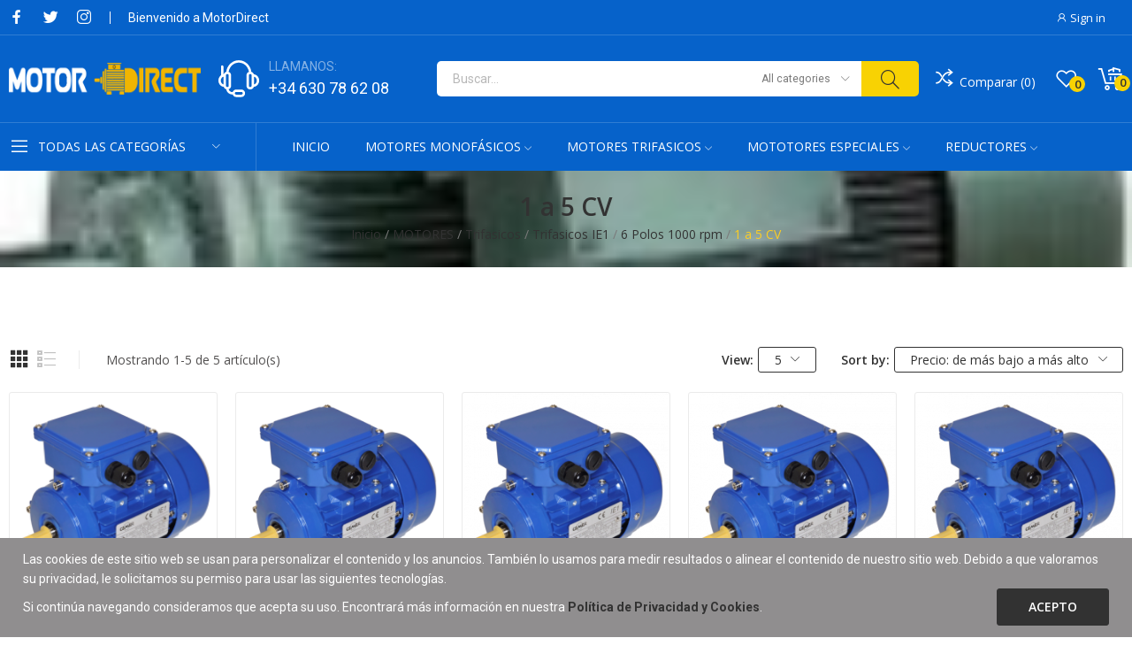

--- FILE ---
content_type: text/html; charset=utf-8
request_url: https://motordirect.es/37-motor-trifasico-1000-rpm-IE1-1-a-5-cv
body_size: 25375
content:
<!doctype html>
<html lang="es-ES">

  <head>
    
      
  <meta charset="utf-8">


  <meta http-equiv="x-ua-compatible" content="ie=edge">



  <title>Motores Trifasicos IE1 a 1000 rpm hasta 5 CV</title>
  
    
  
  <meta name="description" content="Motores Trifásicos eficiencia IE1 a 1000 rpm hasta 5 CV
• Consulta tu tarifa profesional. 
• Entregas en 24-48 horas">
  <meta name="keywords" content="motor, trifasico, electrico, 1000 rpm, 5 CV, asincrono,IE1,cemer,precio,barato,economico,potencia">
        <link rel="canonical" href="https://motordirect.es/37-motor-trifasico-1000-rpm-IE1-1-a-5-cv">
    
      
  
  
    <script type="application/ld+json">
  {
    "@context": "https://schema.org",
    "@type": "Organization",
    "name" : "MotorDirect",
    "url" : "https://motordirect.es/",
    "logo": {
      "@type": "ImageObject",
      "url":"https://motordirect.es/img/motordirect-logo-1598872707.jpg"
    }
  }
</script>

<script type="application/ld+json">
  {
    "@context": "https://schema.org",
    "@type": "WebPage",
    "isPartOf": {
      "@type": "WebSite",
      "url":  "https://motordirect.es/",
      "name": "MotorDirect"
    },
    "name": "Motores Trifasicos IE1 a 1000 rpm hasta 5 CV",
    "url":  "https://motordirect.es/37-motor-trifasico-1000-rpm-IE1-1-a-5-cv"
  }
</script>


  <script type="application/ld+json">
    {
      "@context": "https://schema.org",
      "@type": "BreadcrumbList",
      "itemListElement": [
                      {
              "@type": "ListItem",
              "position": 1,
              "name": "Inicio",
              "item": "https://motordirect.es/"
              },                        {
              "@type": "ListItem",
              "position": 2,
              "name": "MOTORES",
              "item": "https://motordirect.es/6-motores"
              },                        {
              "@type": "ListItem",
              "position": 3,
              "name": "Trifasicos",
              "item": "https://motordirect.es/733-trifasicos"
              },                        {
              "@type": "ListItem",
              "position": 4,
              "name": "Trifasicos IE1",
              "item": "https://motordirect.es/8-motores-trifasicos-eficiencia-ie1"
              },                        {
              "@type": "ListItem",
              "position": 5,
              "name": "6 Polos 1000 rpm",
              "item": "https://motordirect.es/14-motor-trifasico-1000-rpm-eficiencia-IE1"
              },                        {
              "@type": "ListItem",
              "position": 6,
              "name": "1 a 5 CV",
              "item": "https://motordirect.es/37-motor-trifasico-1000-rpm-IE1-1-a-5-cv"
              }            ]
          }
  </script>
  
  
  
  <script type="application/ld+json">
  {
    "@context": "https://schema.org",
    "@type": "ItemList",
    "itemListElement": [
                  {
            "@type": "ListItem",
            "position": 0,
            "name": "Motor 0,75 KW 1 CV 1000 RPM Trifasico CEMER",
            "url": "https://motordirect.es/motor-trifasico-1000-rpm-IE1-1-a-5-cv/36006-838-motor-075-kw-1-cv-1000-rpm-trifasico-cemer.html#/1-forma_constructiva-patas_b3/4-tensiones-230_400_v_50_hz"
            },                    {
            "@type": "ListItem",
            "position": 1,
            "name": "Motor 1,1 KW 1,5 CV 1000 RPM Trifasico IE1 IP55 CEMER",
            "url": "https://motordirect.es/motor-trifasico-1000-rpm-IE1-1-a-5-cv/36007-841-motor-11-kw-15-cv-1000-rpm-trifasico-cemer.html#/1-forma_constructiva-patas_b3/4-tensiones-230_400_v_50_hz"
            },                    {
            "@type": "ListItem",
            "position": 2,
            "name": "Motor 1,5 KW 2 CV 1000 RPM 230/400V IE1 CEMER",
            "url": "https://motordirect.es/motor-trifasico-1000-rpm-IE1-1-a-5-cv/36008-844-motor-trifasico-cemer-1000-rpm-2-CV.html#/1-forma_constructiva-patas_b3/4-tensiones-230_400_v_50_hz"
            },                    {
            "@type": "ListItem",
            "position": 3,
            "name": "Motor 2,2 KW 3 CV 1000 RPM 230/400V IE1 CEMER",
            "url": "https://motordirect.es/motor-trifasico-1000-rpm-IE1-1-a-5-cv/36009-847-motor-22-kw-3-cv-1000-rpm-trifasico-cemer.html#/1-forma_constructiva-patas_b3/4-tensiones-230_400_v_50_hz"
            },                    {
            "@type": "ListItem",
            "position": 4,
            "name": "Motor 3 KW 4 CV 1000 RPM 230/400V IE1 IP55 CEMER",
            "url": "https://motordirect.es/motores-trifasicos-eficiencia-ie1/36010-850-motor-trifasico-cemer-1000-rpm-4-CV.html#/1-forma_constructiva-patas_b3/4-tensiones-230_400_v_50_hz"
            }          ]
        }
</script>

  
  
    
  

  
    <meta property="og:title" content="Motores Trifasicos IE1 a 1000 rpm hasta 5 CV" />
    <meta property="og:description" content="Motores Trifásicos eficiencia IE1 a 1000 rpm hasta 5 CV
• Consulta tu tarifa profesional. 
• Entregas en 24-48 horas" />
    <meta property="og:url" content="https://motordirect.es/37-motor-trifasico-1000-rpm-IE1-1-a-5-cv" />
    <meta property="og:site_name" content="MotorDirect" />
    <meta property="og:type" content="website" />    



  <meta name="viewport" content="width=device-width, initial-scale=1">



  <link rel="icon" type="image/vnd.microsoft.icon" href="https://motordirect.es/img/favicon.ico0?1610197154">
  <link rel="shortcut icon" type="image/x-icon" href="https://motordirect.es/img/favicon.ico0?1610197154">


    <link rel="stylesheet" href="https://fonts.googleapis.com/css?family=Open+Sans:300,300i,400,400i,600,600i,700,700i,800,800i&amp;display=swap&amp;subset=cyrillic,cyrillic-ext,greek,greek-ext,latin-ext,vietnamese" type="text/css" media="all">
  <link rel="stylesheet" href="https://motordirect.es/themes/theme_optima/assets/cache/theme-9ea3d4164.css" type="text/css" media="all">




  

  <script type="text/javascript">
        var CLOSE = "Close Categories";
        var MORE = "More Categories";
        var baseDir = "\/";
        var ceFrontendConfig = {"isEditMode":"","stretchedSectionContainer":"","is_rtl":false};
        var id_lang = 1;
        var isLogged = false;
        var isLoggedWishlist = false;
        var loggin_required = "You have to login to use wishlist";
        var loggin_text = "Login";
        var loggin_url = "https:\/\/motordirect.es\/mi-cuenta";
        var pday_text = "day";
        var pdays_text = "days";
        var phour_text = "hour";
        var phours_text = "hours";
        var pmin_text = "min";
        var pmins_text = "mins";
        var pos_ajaxtab = "https:\/\/motordirect.es\/module\/posthemeoptions\/ajax";
        var pos_cart_count = 0;
        var pos_fakeorder = {"products":[],"frame_time":"60","time_first":"3000","time_between":"5000","time_display":"7000","content_text":"Someone has purchased","button_text":"View product","ago_text":"ago","minute_text":"minute","minutes_text":"minutes","hour_text":"hour","hours_text":"hours"};
        var pos_subscription = "https:\/\/motordirect.es\/module\/posthemeoptions\/subscription";
        var poscompare = {"nbProducts":0,"IdProducts":null,"success_text":"Producto a\u00f1adido para comparar","compare_url":"https:\/\/motordirect.es\/module\/poscompare\/comparePage","compare_text":"Ver productos comparados"};
        var possearch_number = 10;
        var prestashop = {"cart":{"products":[],"totals":{"total":{"type":"total","label":"Total","amount":0,"value":"0,00\u00a0\u20ac"},"total_including_tax":{"type":"total","label":"Total (IVA Incluido)","amount":0,"value":"0,00\u00a0\u20ac"},"total_excluding_tax":{"type":"total","label":"Total (sin IVA)","amount":0,"value":"0,00\u00a0\u20ac"}},"subtotals":{"products":{"type":"products","label":"Subtotal","amount":0,"value":"0,00\u00a0\u20ac"},"discounts":null,"shipping":{"type":"shipping","label":"Transporte","amount":0,"value":""},"tax":{"type":"tax","label":"Impuestos incluidos","amount":0,"value":"0,00\u00a0\u20ac"}},"products_count":0,"summary_string":"0 art\u00edculos","vouchers":{"allowed":1,"added":[]},"discounts":[],"minimalPurchase":22,"minimalPurchaseRequired":"Se necesita una compra m\u00ednima total de 22,00\u00a0\u20ac (impuestos exc.) para validar su pedido. En este momento el valor total de su carrito es de 0,00\u00a0\u20ac (impuestos exc.)."},"currency":{"id":1,"name":"Euro","iso_code":"EUR","iso_code_num":"978","sign":"\u20ac"},"customer":{"lastname":null,"firstname":null,"email":null,"birthday":null,"newsletter":null,"newsletter_date_add":null,"optin":null,"website":null,"company":null,"siret":null,"ape":null,"is_logged":false,"gender":{"type":null,"name":null},"addresses":[]},"country":{"id_zone":"9","id_currency":"1","call_prefix":"34","iso_code":"ES","active":"1","contains_states":"1","need_identification_number":"1","need_zip_code":"1","zip_code_format":"NNNNN","display_tax_label":"1","name":"Espa\u00f1a","id":6},"language":{"name":"Espa\u00f1ol (Spanish)","iso_code":"es","locale":"es-ES","language_code":"es","active":"1","is_rtl":"0","date_format_lite":"d\/m\/Y","date_format_full":"d\/m\/Y H:i:s","id":1},"page":{"title":"","canonical":"https:\/\/motordirect.es\/37-motor-trifasico-1000-rpm-IE1-1-a-5-cv","meta":{"title":"Motores Trifasicos IE1 a 1000 rpm hasta 5 CV","description":"Motores Trif\u00e1sicos eficiencia IE1 a 1000 rpm hasta 5 CV\r\n\u2022 Consulta tu tarifa profesional. \r\n\u2022 Entregas en 24-48 horas","keywords":"motor, trifasico, electrico, 1000 rpm, 5 CV, asincrono,IE1,cemer,precio,barato,economico,potencia","robots":"index"},"page_name":"category","body_classes":{"lang-es":true,"lang-rtl":false,"country-ES":true,"currency-EUR":true,"layout-left-column":true,"page-category":true,"tax-display-enabled":true,"page-customer-account":false,"category-id-37":true,"category-1 a 5 CV":true,"category-id-parent-14":true,"category-depth-level-6":true},"admin_notifications":[],"password-policy":{"feedbacks":{"0":"Muy d\u00e9bil","1":"D\u00e9bil","2":"Promedio","3":"Fuerte","4":"Muy fuerte","Straight rows of keys are easy to guess":"Una serie seguida de teclas de la misma fila es f\u00e1cil de adivinar","Short keyboard patterns are easy to guess":"Los patrones de teclado cortos son f\u00e1ciles de adivinar","Use a longer keyboard pattern with more turns":"Usa un patr\u00f3n de teclado m\u00e1s largo y con m\u00e1s giros","Repeats like \"aaa\" are easy to guess":"Las repeticiones como \u00abaaa\u00bb son f\u00e1ciles de adivinar","Repeats like \"abcabcabc\" are only slightly harder to guess than \"abc\"":"Las repeticiones como \"abcabcabc\" son solo un poco m\u00e1s dif\u00edciles de adivinar que \"abc\"","Sequences like abc or 6543 are easy to guess":"Las secuencias como \"abc\" o \"6543\" son f\u00e1ciles de adivinar","Recent years are easy to guess":"Los a\u00f1os recientes son f\u00e1ciles de adivinar","Dates are often easy to guess":"Las fechas suelen ser f\u00e1ciles de adivinar","This is a top-10 common password":"Esta es una de las 10 contrase\u00f1as m\u00e1s comunes","This is a top-100 common password":"Esta es una de las 100 contrase\u00f1as m\u00e1s comunes","This is a very common password":"Esta contrase\u00f1a es muy com\u00fan","This is similar to a commonly used password":"Esta contrase\u00f1a es similar a otras contrase\u00f1as muy usadas","A word by itself is easy to guess":"Una palabra que por s\u00ed misma es f\u00e1cil de adivinar","Names and surnames by themselves are easy to guess":"Los nombres y apellidos completos son f\u00e1ciles de adivinar","Common names and surnames are easy to guess":"Los nombres comunes y los apellidos son f\u00e1ciles de adivinar","Use a few words, avoid common phrases":"Usa varias palabras, evita frases comunes","No need for symbols, digits, or uppercase letters":"No se necesitan s\u00edmbolos, d\u00edgitos o letras may\u00fasculas","Avoid repeated words and characters":"Evita repetir palabras y caracteres","Avoid sequences":"Evita secuencias","Avoid recent years":"Evita a\u00f1os recientes","Avoid years that are associated with you":"Evita a\u00f1os que puedan asociarse contigo","Avoid dates and years that are associated with you":"Evita a\u00f1os y fechas que puedan asociarse contigo","Capitalization doesn't help very much":"Las may\u00fasculas no ayudan mucho","All-uppercase is almost as easy to guess as all-lowercase":"Todo en may\u00fasculas es casi tan f\u00e1cil de adivinar como en min\u00fasculas","Reversed words aren't much harder to guess":"Las palabras invertidas no son mucho m\u00e1s dif\u00edciles de adivinar","Predictable substitutions like '@' instead of 'a' don't help very much":"Las sustituciones predecibles como usar \"@\" en lugar de \"a\" no ayudan mucho","Add another word or two. Uncommon words are better.":"A\u00f1ade una o dos palabras m\u00e1s. Es mejor usar palabras poco habituales."}}},"shop":{"name":"MotorDirect","logo":"https:\/\/motordirect.es\/img\/motordirect-logo-1598872707.jpg","stores_icon":"https:\/\/motordirect.es\/img\/logo_stores.png","favicon":"https:\/\/motordirect.es\/img\/favicon.ico0"},"core_js_public_path":"\/themes\/","urls":{"base_url":"https:\/\/motordirect.es\/","current_url":"https:\/\/motordirect.es\/37-motor-trifasico-1000-rpm-IE1-1-a-5-cv","shop_domain_url":"https:\/\/motordirect.es","img_ps_url":"https:\/\/motordirect.es\/img\/","img_cat_url":"https:\/\/motordirect.es\/img\/c\/","img_lang_url":"https:\/\/motordirect.es\/img\/l\/","img_prod_url":"https:\/\/motordirect.es\/img\/p\/","img_manu_url":"https:\/\/motordirect.es\/img\/m\/","img_sup_url":"https:\/\/motordirect.es\/img\/su\/","img_ship_url":"https:\/\/motordirect.es\/img\/s\/","img_store_url":"https:\/\/motordirect.es\/img\/st\/","img_col_url":"https:\/\/motordirect.es\/img\/co\/","img_url":"https:\/\/motordirect.es\/themes\/theme_optima\/assets\/img\/","css_url":"https:\/\/motordirect.es\/themes\/theme_optima\/assets\/css\/","js_url":"https:\/\/motordirect.es\/themes\/theme_optima\/assets\/js\/","pic_url":"https:\/\/motordirect.es\/upload\/","theme_assets":"https:\/\/motordirect.es\/themes\/theme_optima\/assets\/","theme_dir":"https:\/\/motordirect.es\/themes\/theme_optima\/","pages":{"address":"https:\/\/motordirect.es\/direccion","addresses":"https:\/\/motordirect.es\/direcciones","authentication":"https:\/\/motordirect.es\/iniciar-sesion","manufacturer":"https:\/\/motordirect.es\/marcas","cart":"https:\/\/motordirect.es\/carrito","category":"https:\/\/motordirect.es\/index.php?controller=category","cms":"https:\/\/motordirect.es\/index.php?controller=cms","contact":"https:\/\/motordirect.es\/contactenos","discount":"https:\/\/motordirect.es\/descuento","guest_tracking":"https:\/\/motordirect.es\/seguimiento-pedido-invitado","history":"https:\/\/motordirect.es\/historial-compra","identity":"https:\/\/motordirect.es\/datos-personales","index":"https:\/\/motordirect.es\/","my_account":"https:\/\/motordirect.es\/mi-cuenta","order_confirmation":"https:\/\/motordirect.es\/confirmacion-pedido","order_detail":"https:\/\/motordirect.es\/index.php?controller=order-detail","order_follow":"https:\/\/motordirect.es\/seguimiento-pedido","order":"https:\/\/motordirect.es\/pedido","order_return":"https:\/\/motordirect.es\/index.php?controller=order-return","order_slip":"https:\/\/motordirect.es\/facturas-abono","pagenotfound":"https:\/\/motordirect.es\/pagina-no-encontrada","password":"https:\/\/motordirect.es\/recuperar-contrase\u00f1a","pdf_invoice":"https:\/\/motordirect.es\/index.php?controller=pdf-invoice","pdf_order_return":"https:\/\/motordirect.es\/index.php?controller=pdf-order-return","pdf_order_slip":"https:\/\/motordirect.es\/index.php?controller=pdf-order-slip","prices_drop":"https:\/\/motordirect.es\/ofertas","product":"https:\/\/motordirect.es\/index.php?controller=product","registration":"https:\/\/motordirect.es\/index.php?controller=registration","search":"https:\/\/motordirect.es\/busqueda","sitemap":"https:\/\/motordirect.es\/mapa del sitio","stores":"https:\/\/motordirect.es\/tiendas","supplier":"https:\/\/motordirect.es\/proveedor","new_products":"https:\/\/motordirect.es\/novedades","brands":"https:\/\/motordirect.es\/marcas","register":"https:\/\/motordirect.es\/index.php?controller=registration","order_login":"https:\/\/motordirect.es\/pedido?login=1"},"alternative_langs":[],"actions":{"logout":"https:\/\/motordirect.es\/?mylogout="},"no_picture_image":{"bySize":{"small_default":{"url":"https:\/\/motordirect.es\/img\/p\/es-default-small_default.jpg","width":98,"height":98},"cart_default":{"url":"https:\/\/motordirect.es\/img\/p\/es-default-cart_default.jpg","width":125,"height":125},"home_default":{"url":"https:\/\/motordirect.es\/img\/p\/es-default-home_default.jpg","width":400,"height":400},"medium_default":{"url":"https:\/\/motordirect.es\/img\/p\/es-default-medium_default.jpg","width":600,"height":600},"large_default":{"url":"https:\/\/motordirect.es\/img\/p\/es-default-large_default.jpg","width":800,"height":800}},"small":{"url":"https:\/\/motordirect.es\/img\/p\/es-default-small_default.jpg","width":98,"height":98},"medium":{"url":"https:\/\/motordirect.es\/img\/p\/es-default-home_default.jpg","width":400,"height":400},"large":{"url":"https:\/\/motordirect.es\/img\/p\/es-default-large_default.jpg","width":800,"height":800},"legend":""}},"configuration":{"display_taxes_label":true,"display_prices_tax_incl":true,"is_catalog":false,"show_prices":true,"opt_in":{"partner":true},"quantity_discount":{"type":"price","label":"Precio unitario"},"voucher_enabled":1,"return_enabled":1},"field_required":[],"breadcrumb":{"links":[{"title":"Inicio","url":"https:\/\/motordirect.es\/"},{"title":"MOTORES","url":"https:\/\/motordirect.es\/6-motores"},{"title":"Trifasicos","url":"https:\/\/motordirect.es\/733-trifasicos"},{"title":"Trifasicos IE1","url":"https:\/\/motordirect.es\/8-motores-trifasicos-eficiencia-ie1"},{"title":"6 Polos 1000 rpm","url":"https:\/\/motordirect.es\/14-motor-trifasico-1000-rpm-eficiencia-IE1"},{"title":"1 a 5 CV","url":"https:\/\/motordirect.es\/37-motor-trifasico-1000-rpm-IE1-1-a-5-cv"}],"count":6},"link":{"protocol_link":"https:\/\/","protocol_content":"https:\/\/"},"time":1769050221,"static_token":"b3e7d5ff085b9c1460c82682eb54f370","token":"edc212b020a41e9a0a58624121f35c12","debug":false};
        var psec_text = "sec";
        var psecs_text = "secs";
        var psemailsubscription_subscription = "https:\/\/motordirect.es\/module\/ps_emailsubscription\/subscription";
        var psr_icon_color = "#F19D76";
        var qm_icon_color = "#F19D76";
        var static_token = "b3e7d5ff085b9c1460c82682eb54f370";
        var view_more = "View all";
        var wishlistProductsIdsobject = [];
      </script>



  
<style type="text/css">
.animation1 {
	 -webkit-transition-duration: 500ms !important;
    -moz-transition-duration: 500ms !important;
    -o-transition-duration: 500ms !important;
    transition-duration: 500ms !important;
}

</style><style type="text/css">
#poscookielaw {
	background-color: #908E8F;     color: #ffffff; }
#poscookielaw p {
    color: #ffffff; }
</style><style>
            .quickmenu-mobile-wrapper .quickmenu-item .block-title{
            color: #000000;
        }
    </style><script async src="https://www.googletagmanager.com/gtag/js?id=G-W9HZ1WZC0H"></script>
<script>
  window.dataLayer = window.dataLayer || [];
  function gtag(){dataLayer.push(arguments);}
  gtag('js', new Date());
  gtag(
    'config',
    'G-W9HZ1WZC0H',
    {
      'debug_mode':false
                      }
  );
</script>




    
  </head>

  <body id="category" class=" lang-es country-es currency-eur layout-left-column page-category tax-display-enabled category-id-37 category-1-a-5-cv category-id-parent-14 category-depth-level-6 elementor-page elementor-page-37040101  has-quickmenu no-buynow layout_wide sidebar_narrow product-grid-style1 product-grid-align-default  ">
     
      <div class="quickmenu-mobile">
    <div class="quickmenu-mobile-wrapper">
                                    <div class="quickmenu-item quickmenu-link"   onclick="window.open('https://motordirect.es/','_self')">
                    <div class="block-icon">
                                                                                    <img class="svg pack1 invisible" src="/modules/posquickmenu/views/img/reassurance/pack1/House.svg">
                                                                        </div>
                    <div class="block-title">Inicio</div>                </div>
                        
                                    <div class="quickmenu-item quickmenu-cart"  onclick="window.open('https://motordirect.es/carrito?action=show','_self')">
                    <div class="block-icon">
                                                                                    <img class="svg pack1 invisible" src="/modules/posquickmenu/views/img/reassurance/pack1/FullShoppingCart.svg">
                                                                            <span class="qm-count" id="qmcart-count"></span>
                    </div>
                    <div class="block-title">Carrito</div>
                </div>
                        
            </div>
</div>

    

    <main>
      
              

      <header id="header" class="use-sticky">
        
              <link rel="stylesheet" type="text/css" href="https://fonts.googleapis.com/css?family=Roboto:100,100italic,200,200italic,300,300italic,400,400italic,500,500italic,600,600italic,700,700italic,800,800italic,900,900italic|Roboto+Slab:100,100italic,200,200italic,300,300italic,400,400italic,500,500italic,600,600italic,700,700italic,800,800italic,900,900italic"><link rel="stylesheet" href="/modules/creativeelements/views/css/ce/global-1.css?1735572609"><link rel="stylesheet" href="/modules/creativeelements/views/css/ce/168010000.css?1761934051">        
        <div class="elementor elementor-168010000">
            <div class="elementor-inner">
                <div class="elementor-section-wrap">
                            <section data-id="ludamoz" class="elementor-element elementor-element-ludamoz elementor-section-boxed elementor-section-height-default elementor-section-height-default elementor-section-content-middle elementor-hidden-tablet elementor-hidden-phone elementor-section elementor-top-section" data-element_type="section">
        
                    <div class="elementor-container elementor-column-gap-default">
                <div class="elementor-row">
                <div data-id="gbfrcpq" class="elementor-element elementor-element-gbfrcpq elementor-column elementor-col-33 elementor-top-column" data-element_type="column">
            <div class="elementor-column-wrap elementor-element-populated">
                            <div class="elementor-widget-wrap">
                <div data-id="koptamw" class="elementor-element elementor-element-koptamw pewidth-inline not-spacing elementor-widget elementor-widget-pos_social" data-settings="{&quot;block_width&quot;:&quot;inline&quot;}" data-element_type="pos_social.default">
                <div class="elementor-widget-container">
            		<div class="pos-socials-widget">
			<ul>
								<li>
						<a href="#" target="_blank" title="facebook"><i class="ecolife-icon ei-facebook"></i></a>
					</li>
									<li>
						<a href="#" target="_blank" title="twitter"><i class="ecolife-icon ei-twitter"></i></a>
					</li>
									<li>
						<a href="#" target="_blank" title="instagram"><i class="ecolife-icon ei-instagram"></i></a>
					</li>
							</ul>
		</div>
		        </div>
                </div>
                <div data-id="huwcbhl" class="elementor-element elementor-element-huwcbhl pewidth-inline elementor-widget elementor-widget-text-editor" data-element_type="text-editor.default">
                <div class="elementor-widget-container">
                    <div class="elementor-text-editor elementor-clearfix"><p>Bienvenido a MotorDirect</p></div>
                </div>
                </div>
                        </div>
            </div>
        </div>
                <div data-id="hrblqwq" class="elementor-element elementor-element-hrblqwq elementor-column elementor-col-66 elementor-top-column" data-element_type="column">
            <div class="elementor-column-wrap elementor-element-populated">
                            <div class="elementor-widget-wrap">
                <div data-id="hytljbu" class="elementor-element elementor-element-hytljbu button-layout-icon_text pewidth-inline pos-dropdown-right elementor-widget elementor-widget-posAccount" data-settings="{&quot;button_layout&quot;:&quot;icon_text&quot;,&quot;search_width&quot;:&quot;inline&quot;}" data-element_type="posAccount.default">
                <div class="elementor-widget-container">
            		<div class="pos-account pos-header-element ">
							<a href="https://motordirect.es/mi-cuenta" class="account-login" >
					<i class="icon-rt-user"></i>
											<span>Sign in</span>
									</a>
								</div>
		        </div>
                </div>
                <div data-id="enmfjop" class="elementor-element elementor-element-enmfjop currency-layout-symbol_name pos-dropdown-left pewidth-inline elementor-widget elementor-widget-pos_currency" data-settings="{&quot;search_width&quot;:&quot;inline&quot;}" data-element_type="pos_currency.default">
                <div class="elementor-widget-container">
                    </div>
                </div>
                <div data-id="dqniglh" class="elementor-element elementor-element-dqniglh language-layout-flag_name pos-dropdown-right pewidth-inline elementor-widget elementor-widget-pos_language" data-settings="{&quot;search_width&quot;:&quot;inline&quot;}" data-element_type="pos_language.default">
                <div class="elementor-widget-container">
                    </div>
                </div>
                        </div>
            </div>
        </div>
                        </div>
            </div>
        </section>
                <section data-id="queboyo" class="elementor-element elementor-element-queboyo elementor-section-stretched elementor-section-boxed elementor-section-height-default elementor-section-height-default elementor-section-content-middle elementor-hidden-tablet elementor-hidden-phone elementor-section elementor-top-section" data-element_type="section">
        
                    <div class="elementor-container elementor-column-gap-default">
                <div class="elementor-row">
                <div data-id="eerkgsw" class="elementor-element elementor-element-eerkgsw elementor-column elementor-col-25 elementor-top-column" data-element_type="column">
            <div class="elementor-column-wrap elementor-element-populated">
                            <div class="elementor-widget-wrap">
                <div data-id="yrqcubp" class="elementor-element elementor-element-yrqcubp elementor-widget elementor-widget-posLogo" data-element_type="posLogo.default">
                <div class="elementor-widget-container">
            			<div id="_desktop_logo">
				<a href="https://motordirect.es/" class="site-logo">
					<img src="/img/motordirect-logo-1598872707.jpg" alt="MotorDirect" />
				</a>
			</div>
			        </div>
                </div>
                        </div>
            </div>
        </div>
                <div data-id="tsyuuxv" class="elementor-element elementor-element-tsyuuxv elementor-column elementor-col-25 elementor-top-column" data-element_type="column">
            <div class="elementor-column-wrap elementor-element-populated">
                            <div class="elementor-widget-wrap">
                <div data-id="itgdrum" class="elementor-element elementor-element-itgdrum contact-position-left pewidth-inline contact-display-2-row contact-vertical-align-middle elementor-widget elementor-widget-pos_contact" data-settings="{&quot;search_width&quot;:&quot;inline&quot;}" data-element_type="pos_contact.default">
                <div class="elementor-widget-container">
            <div class="box-contact"><figure class="contact-img"><img src="/img/cms/mark_icon_contact.png" loading="lazy" alt=""></figure><div class="contact-content"><p class="title-contact">LLAMANOS:</p><a class="number-contact" href="tel:+34 630 78 62 08">+34 630 78 62 08</a></div></div>        </div>
                </div>
                        </div>
            </div>
        </div>
                <div data-id="lydxdil" class="elementor-element elementor-element-lydxdil elementor-column elementor-col-25 elementor-top-column" data-element_type="column">
            <div class="elementor-column-wrap elementor-element-populated">
                            <div class="elementor-widget-wrap">
                <div data-id="pwdueai" class="elementor-element elementor-element-pwdueai classic elementor-search--button-type-icon pewidth-fullwidth elementor-search--categories-right elementor-widget elementor-widget-posSearch" data-settings="{&quot;search_width&quot;:&quot;fullwidth&quot;,&quot;search_type&quot;:&quot;classic&quot;}" data-element_type="posSearch.default">
                <div class="elementor-widget-container">
            <div class="pos-search-wrapper">
	<form class="pos-search pos-search-categories  search-classic" role="search" action="//motordirect.es/busqueda" data-search-controller-url="//motordirect.es/busqueda" method="get">
						<div class="pos-search__container">
					<div class="search-input-container">
												<input type="hidden" name="order" value="product.position.desc">
						<input class="pos-search__input" type="search" name="s" autocomplete="off" placeholder="Buscar..." />
													<input type="hidden" name="cat" value="" id="search-cat">
							<div class="search-category-items">             	
								<a href="#" class="search-selected-cat" data-id="0"><span>All categories</span><i class="icon-rt-arrow-down"></i></a> 
								<ul class="dropdown-search">
									<li><a href="#" class="search-cat-value" data-id="0">All categories</a></li>
									<li class="search-cat-item cat-level-2" date-depth="2"><a href="#" class="search-cat-value" data-id="4">Motoreductores</a></li><li class="search-cat-item cat-level-3"><a href="#" class="search-cat-value" data-id="74">Reductores Sin fin-Corona</a></li><li class="search-cat-item cat-level-3"><a href="#" class="search-cat-value" data-id="809">Variadores mecánicos</a></li><li class="search-cat-item cat-level-3"><a href="#" class="search-cat-value" data-id="810">Motorreductores para equipamientos de granjas</a></li><li class="search-cat-item cat-level-3"><a href="#" class="search-cat-value" data-id="811">Reductores de engranajes</a></li><li class="search-cat-item cat-level-3"><a href="#" class="search-cat-value" data-id="812">Accesorios</a></li><li class="search-cat-item cat-level-2" date-depth="2"><a href="#" class="search-cat-value" data-id="6">MOTORES</a></li><li class="search-cat-item cat-level-3" date-depth="3"><a href="#" class="search-cat-value" data-id="731">Monofasicos</a></li><li class="search-cat-item cat-level-4" date-depth="4"><a href="#" class="search-cat-value" data-id="7">Monofásico Estandar</a></li><li class="search-cat-item cat-level-5" date-depth="5"><a href="#" class="search-cat-value" data-id="9">2 Polos 3000 rpm</a></li><li class="search-cat-item cat-level-5" date-depth="5"><a href="#" class="search-cat-value" data-id="10">4 Polos 1500 rpm</a></li><li class="search-cat-item cat-level-5" date-depth="5"><a href="#" class="search-cat-value" data-id="11">6 Polos 1000 rpm</a></li><li class="search-cat-item cat-level-4" date-depth="4"><a href="#" class="search-cat-value" data-id="732">Motor monofásico alto par</a></li><li class="search-cat-item cat-level-5" date-depth="5"><a href="#" class="search-cat-value" data-id="734">2 Polos 3000 rpm</a></li><li class="search-cat-item cat-level-5" date-depth="5"><a href="#" class="search-cat-value" data-id="740">4 Polos 1500 rpm</a></li><li class="search-cat-item cat-level-3" date-depth="3"><a href="#" class="search-cat-value" data-id="733">Trifasicos</a></li><li class="search-cat-item cat-level-4" date-depth="4"><a href="#" class="search-cat-value" data-id="8">Trifasicos IE1</a></li><li class="search-cat-item cat-level-5" date-depth="5"><a href="#" class="search-cat-value" data-id="12">2 Polos 3000 rpm</a></li><li class="search-cat-item cat-level-5" date-depth="5"><a href="#" class="search-cat-value" data-id="13">4 Polos 1500 rpm</a></li><li class="search-cat-item cat-level-5" date-depth="5"><a href="#" class="search-cat-value" data-id="14">6 Polos 1000 rpm</a></li><li class="search-cat-item cat-level-5" date-depth="5"><a href="#" class="search-cat-value" data-id="15">8 Polos 750 rpm</a></li><li class="search-cat-item cat-level-4" date-depth="4"><a href="#" class="search-cat-value" data-id="50">Trifasicos IE2</a></li><li class="search-cat-item cat-level-5" date-depth="5"><a href="#" class="search-cat-value" data-id="51">2 Polos 3000 rpm</a></li><li class="search-cat-item cat-level-5" date-depth="5"><a href="#" class="search-cat-value" data-id="52">4 Polos 1500 rpm</a></li><li class="search-cat-item cat-level-5" date-depth="5"><a href="#" class="search-cat-value" data-id="53">6 Polos 1000 rpm</a></li><li class="search-cat-item cat-level-5"><a href="#" class="search-cat-value" data-id="814">8 Polos 750 rpm</a></li><li class="search-cat-item cat-level-4" date-depth="4"><a href="#" class="search-cat-value" data-id="743">Trifásicos IE3</a></li><li class="search-cat-item cat-level-5" date-depth="5"><a href="#" class="search-cat-value" data-id="745">2 Polos 3000 rpm</a></li><li class="search-cat-item cat-level-5" date-depth="5"><a href="#" class="search-cat-value" data-id="746">4 Polos 1500 rpm</a></li><li class="search-cat-item cat-level-5" date-depth="5"><a href="#" class="search-cat-value" data-id="747">6 Polos 1000 rpm</a></li><li class="search-cat-item cat-level-5"><a href="#" class="search-cat-value" data-id="813">8 Polos 750 rpm</a></li><li class="search-cat-item cat-level-3" date-depth="3"><a href="#" class="search-cat-value" data-id="744">Especiales</a></li><li class="search-cat-item cat-level-4" date-depth="4"><a href="#" class="search-cat-value" data-id="785">Con Electro-Freno</a></li><li class="search-cat-item cat-level-5" date-depth="5"><a href="#" class="search-cat-value" data-id="786">2 Polos 3000 rpm</a></li><li class="search-cat-item cat-level-5" date-depth="5"><a href="#" class="search-cat-value" data-id="787">4 Polos 1500 rpm</a></li><li class="search-cat-item cat-level-5" date-depth="5"><a href="#" class="search-cat-value" data-id="788">6 Polos 1000 rpm</a></li><li class="search-cat-item cat-level-4"><a href="#" class="search-cat-value" data-id="695">ANTIDEFLAGRANTES</a></li><li class="search-cat-item cat-level-4"><a href="#" class="search-cat-value" data-id="817">ANTIEXPLOSIVOS</a></li><li class="search-cat-item cat-level-4" date-depth="4"><a href="#" class="search-cat-value" data-id="769">2 Velocidades</a></li><li class="search-cat-item cat-level-5" date-depth="5"><a href="#" class="search-cat-value" data-id="770">1500/3000 rpm</a></li><li class="search-cat-item cat-level-5" date-depth="5"><a href="#" class="search-cat-value" data-id="771">1000/1500 rpm</a></li><li class="search-cat-item cat-level-5" date-depth="5"><a href="#" class="search-cat-value" data-id="772">750/1500 rpm</a></li><li class="search-cat-item cat-level-4"><a href="#" class="search-cat-value" data-id="818">VENTILACIÓN INDEPENDIENTE</a></li><li class="search-cat-item cat-level-2"><a href="#" class="search-cat-value" data-id="3">Ver Ofertas</a></li><li class="search-cat-item cat-level-2" date-depth="2"><a href="#" class="search-cat-value" data-id="806">Accesorios</a></li><li class="search-cat-item cat-level-3"><a href="#" class="search-cat-value" data-id="815">Acesorios para motores</a></li><li class="search-cat-item cat-level-3"><a href="#" class="search-cat-value" data-id="816">Acesorios para reductores</a></li>
								</ul>
							</div>
												<span class="search-clear unvisible"></span> 
					</div>
										<button class="pos-search__submit" type="submit">
													<i class="icon-rt-magnifier" aria-hidden="true"></i>
											</button>
																			</div>
				<div class="pos-search__result unvisible"></div>
        	</form>
</div>
        </div>
                </div>
                        </div>
            </div>
        </div>
                <div data-id="xqczgrv" class="elementor-element elementor-element-xqczgrv elementor-column elementor-col-25 elementor-top-column" data-element_type="column">
            <div class="elementor-column-wrap elementor-element-populated">
                            <div class="elementor-widget-wrap">
                <div data-id="axcuqgt" class="elementor-element elementor-element-axcuqgt button-layout-icon_text pewidth-inline elementor-widget elementor-widget-posCompare" data-settings="{&quot;search_width&quot;:&quot;inline&quot;}" data-element_type="posCompare.default">
                <div class="elementor-widget-container">
            <div class="compare-top">
	<a href="https://motordirect.es/module/poscompare/comparePage">
					<i class="icon-rt-ios-shuffle-strong"></i> 
				 
		<span class="compare-top-text">Comparar</span>
		<span class="compare-top-count"><span id="poscompare-nb">0</span></span>
	</a>
</div>
<script type="text/javascript">
var baseDir ='https://motordirect.es/'; 
</script>
        </div>
                </div>
                <div data-id="tfovrnl" class="elementor-element elementor-element-tfovrnl button-layout-icon pewidth-inline elementor-widget elementor-widget-posWishlist" data-settings="{&quot;search_width&quot;:&quot;inline&quot;}" data-element_type="posWishlist.default">
                <div class="elementor-widget-container">
            <div class="wishlist-top"> 
<a class="" href="https://motordirect.es/module/poswishlist/mywishlist">
		<i class="wishlist-top-icon icon-rt-heart2"></i> 
		<span class="wishlist-top-text">Wishlist</span>
	<span class="wishlist-top-count">0</span>
</a>
</div>        </div>
                </div>
                <div data-id="srkogsd" class="elementor-element elementor-element-srkogsd button-layout-icon pewidth-inline elementor-widget elementor-widget-posCart" data-settings="{&quot;search_width&quot;:&quot;inline&quot;}" data-element_type="posCart.default">
                <div class="elementor-widget-container">
            <div id="_desktop_cart_block">
  <div class="blockcart cart-preview cart-default" data-refresh-url="//motordirect.es/module/posshoppingcart/ajax" data-cartitems="0">
     <a rel="nofollow" href="//motordirect.es/carrito?action=show">
                <i class="icon-rt-FullShoppingCart"></i>
                <span class="cart-products-total">0,00 €</span>
        <span class="cart-products-count">0</span>
    </a>
	           <div class="popup_cart popup-dropdown">
          <ul>
                      </ul>
          <div class="price_content">
            
              
<div class="cart-detailed-totals js-cart-detailed-totals">
  
  <div class="card-block cart-detailed-subtotals js-cart-detailed-subtotals">
                  <div class="cart-summary-line" id="cart-subtotal-products">
          <span class="label js-subtotal">
                          0 artículos
                      </span>
          <span class="value">
            0,00 €
          </span>
                  </div>
                                          </div>
  
  
    <div class="card-block cart-summary-totals js-cart-summary-totals">

  
          <div class="cart-summary-line cart-total">
        <span class="label">Total&nbsp;(IVA incluido)</span>
        <span class="value">0,00 €</span>
      </div>
      

  
          <div class="cart-summary-line">
        <span class="label sub">Impuestos incluidos:</span>
        <span class="value sub">0,00 €</span>
      </div>
      

</div>
  
  </div>

            
          </div>
          <div class="checkout">
            <a href="//motordirect.es/carrito?action=show" class="btn btn-primary">Tramitar Pedido</a> 
          </div>
      </div>
    	  </div>
</div>
        </div>
                </div>
                        </div>
            </div>
        </div>
                        </div>
            </div>
        </section>
                <section data-id="lmdgmds" class="elementor-element elementor-element-lmdgmds elementor-section-boxed elementor-section-height-default elementor-section-height-default elementor-section-content-middle sticky-inner elementor-hidden-tablet elementor-hidden-phone elementor-section elementor-top-section" data-element_type="section">
        
                    <div class="elementor-container elementor-column-gap-default">
                <div class="elementor-row">
                <div data-id="pafntib" class="elementor-element elementor-element-pafntib min-column-desktop elementor-column elementor-col-33 elementor-top-column" data-element_type="column">
            <div class="elementor-column-wrap elementor-element-populated">
                            <div class="elementor-widget-wrap">
                <div data-id="visljgy" class="elementor-element elementor-element-visljgy pewidth-fullwidth elementor-widget elementor-widget-pos_menu" data-settings="{&quot;search_width&quot;:&quot;fullwidth&quot;}" data-element_type="pos_menu.default">
                <div class="elementor-widget-container">
            <div id="_desktop_vegamenu" class="main-menu">  
<div class="pos-menu-vertical behaviour-2" data-more-less="9">
	<h3 class="title_vertical hidden-md-down"><i class="icon-rt-bars-solid"></i>Todas las categorías </h3>
	<ul class="menu-content"> 
			 			
				<li class=" menu-item menu-item1   ">
					
					<a  style="" href="https://motordirect.es/" >
						
												<span>Inicio</span>
																		 
					</a>
																									</li>
			 			
				<li class=" menu-item menu-item2   ">
					
					<a  style="" href="https://motordirect.es/731-monofasicos" >
						
												<span>Motores monofásicos</span>
																		 <i class="hidden-md-down icon_sub icon-rt-arrow-right"></i> 
					</a>
																											<span class="icon-drop-mobile"><i class="material-icons add">add</i><i class="material-icons remove">remove </i></span><ul class="menu-dropdown cat-drop-menu menu_slidedown"><li><a href="https://motordirect.es/7-motor-monofasico-estandar" class=""><span>Monofásico Estandar</span></a><span class="icon-drop-mobile"><i class="material-icons add">add</i><i class="material-icons remove">remove </i></span><ul class="menu-dropdown cat-drop-menu "><li><a href="https://motordirect.es/9-monofasicos-2-polos-3000-rpm" class=""><span>2 Polos 3000 rpm</span></a><span class="icon-drop-mobile"><i class="material-icons add">add</i><i class="material-icons remove">remove </i></span><ul class="menu-dropdown cat-drop-menu "><li><a href="https://motordirect.es/16-motor-monofasico-3000-rpm-0-a-099-cv" class=""><span>0 a 0,99 CV</span></a></li><li><a href="https://motordirect.es/17-motor-monofasico-3000-rpm-1-a-5-cv" class=""><span>1 a 5 CV</span></a></li></ul></li><li><a href="https://motordirect.es/10-monofasicos_4-polos-1500-rpm" class=""><span>4 Polos 1500 rpm</span></a><span class="icon-drop-mobile"><i class="material-icons add">add</i><i class="material-icons remove">remove </i></span><ul class="menu-dropdown cat-drop-menu "><li><a href="https://motordirect.es/18-motor-monofasico-1500-rpm-0-a-099-cv" class=""><span>0 a 0,99 CV</span></a></li><li><a href="https://motordirect.es/19-motores-monofasicos-1500-rpm-1-a-5-cv" class=""><span>1 a 5 CV</span></a></li></ul></li><li><a href="https://motordirect.es/11-monofasicos_6-polos-1000-rpm" class=""><span>6 Polos 1000 rpm</span></a><span class="icon-drop-mobile"><i class="material-icons add">add</i><i class="material-icons remove">remove </i></span><ul class="menu-dropdown cat-drop-menu "><li><a href="https://motordirect.es/20-motor-monofasico-1000-rpm-0-a-099-cv" class=""><span>0 a 0,99 CV</span></a></li><li><a href="https://motordirect.es/21-motores-monofasicos-1000-rpm-1-a-5-cv" class=""><span>1 a 5 CV</span></a></li></ul></li></ul></li><li><a href="https://motordirect.es/732-motor-monofasico-alto-par" class=""><span>Motor monofásico alto par</span></a><span class="icon-drop-mobile"><i class="material-icons add">add</i><i class="material-icons remove">remove </i></span><ul class="menu-dropdown cat-drop-menu "><li><a href="https://motordirect.es/734-monofasico-alto-par-2-polos-3000-rpm" class=""><span>2 Polos 3000 rpm</span></a><span class="icon-drop-mobile"><i class="material-icons add">add</i><i class="material-icons remove">remove </i></span><ul class="menu-dropdown cat-drop-menu "><li><a href="https://motordirect.es/736-monofasicos_alto_par_3000_rpm_0-a-099-cv" class=""><span>0 a 0,99 CV</span></a></li><li><a href="https://motordirect.es/737-monofasicos_alto_par_3000_rpm_1-a-5-cv" class=""><span>1 a 5 CV</span></a></li></ul></li><li><a href="https://motordirect.es/740-monofasico-alto-par-4-polos-1500-rpm" class=""><span>4 Polos 1500 rpm</span></a><span class="icon-drop-mobile"><i class="material-icons add">add</i><i class="material-icons remove">remove </i></span><ul class="menu-dropdown cat-drop-menu "><li><a href="https://motordirect.es/741-monofasicos_alto_par_1500_rpm_0-a-099-cv" class=""><span>0 a 0,99 CV</span></a></li><li><a href="https://motordirect.es/742-monofasicos_alto_par_1500_rpm_1-a-5-cv" class=""><span>1 a 5 CV</span></a></li></ul></li></ul></li></ul>
									</li>
			 			
				<li class=" menu-item menu-item3   ">
					
					<a  style="" href="https://motordirect.es/733-trifasicos" >
						
												<span>Motores Trifásicos</span>
																		 <i class="hidden-md-down icon_sub icon-rt-arrow-right"></i> 
					</a>
																											<span class="icon-drop-mobile"><i class="material-icons add">add</i><i class="material-icons remove">remove </i></span><ul class="menu-dropdown cat-drop-menu menu_slidedown"><li><a href="https://motordirect.es/8-motores-trifasicos-eficiencia-ie1" class=""><span>Trifasicos IE1</span></a><span class="icon-drop-mobile"><i class="material-icons add">add</i><i class="material-icons remove">remove </i></span><ul class="menu-dropdown cat-drop-menu "><li><a href="https://motordirect.es/12-motor-trifasico-2-polos-3000-rpm-IE1" class=""><span>2 Polos 3000 rpm</span></a><span class="icon-drop-mobile"><i class="material-icons add">add</i><i class="material-icons remove">remove </i></span><ul class="menu-dropdown cat-drop-menu "><li><a href="https://motordirect.es/22-motor-trifasico-3000-rpm-IE1-0-a-099-cv" class=""><span>0 a 0,99 CV</span></a></li><li><a href="https://motordirect.es/23-motor-trifasico-3000-rpm-IE1-1-a-5-cv" class=""><span>1 a 5 CV</span></a></li><li><a href="https://motordirect.es/24-motor-trifasico-3000-rpm-IE1-6-a-10-cv" class=""><span>6 a 10 CV</span></a></li><li><a href="https://motordirect.es/25-motor-trifasico-3000-rpm-IE1-11-a-20-cv" class=""><span>11 a 20 CV</span></a></li><li><a href="https://motordirect.es/26-motor-trifasico-3000-rpm-IE1-21-a-50-cv" class=""><span>21 a 50 CV</span></a></li><li><a href="https://motordirect.es/27-motor-trifasico-3000-rpm-IE1-51-a-100-cv" class=""><span>51 a 100 CV</span></a></li><li><a href="https://motordirect.es/28-motor-trifasico-3000-rpm-IE1-mas-de-100-cv" class=""><span>Mas de 100 CV</span></a></li></ul></li><li><a href="https://motordirect.es/13-motor-trifasico-1500-rpm-eficiencia-IE1" class=""><span>4 Polos 1500 rpm</span></a><span class="icon-drop-mobile"><i class="material-icons add">add</i><i class="material-icons remove">remove </i></span><ul class="menu-dropdown cat-drop-menu "><li><a href="https://motordirect.es/29-motor-trifasico-1500-rpm-IE1-0-a-099-cv" class=""><span>0 a 0,99 CV</span></a></li><li><a href="https://motordirect.es/30-motor-trifasico-1500-rpm-IE1-1-a-5-cv" class=""><span>1 a 5 CV</span></a></li><li><a href="https://motordirect.es/31-motor-trifasico-1500-rpm-IE1-6-a-10-cv" class=""><span>6 a 10 CV</span></a></li><li><a href="https://motordirect.es/32-motor-trifasico-1500-rpm-IE1-21-a-50-cv" class=""><span>11 a 20 CV</span></a></li><li><a href="https://motordirect.es/33-motor-trifasico-1500-rpm-IE1-21-a-50-cv" class=""><span>21 a 50 CV</span></a></li><li><a href="https://motordirect.es/34-motor-trifasico-1500-rpm-IE1-51-a-100-cv" class=""><span>51 a 100 CV</span></a></li><li><a href="https://motordirect.es/35-motor-trifasico-1500-rpm-IE1-mas-de-100-cv" class=""><span>Mas de 100 CV</span></a></li></ul></li><li><a href="https://motordirect.es/14-motor-trifasico-1000-rpm-eficiencia-IE1" class=""><span>6 Polos 1000 rpm</span></a><span class="icon-drop-mobile"><i class="material-icons add">add</i><i class="material-icons remove">remove </i></span><ul class="menu-dropdown cat-drop-menu "><li><a href="https://motordirect.es/36-motor-trifasico-1000-rpm-IE1-0-a-099-cv" class=""><span>0 a 0,99 CV</span></a></li><li><a href="https://motordirect.es/37-motor-trifasico-1000-rpm-IE1-1-a-5-cv" class=""><span>1 a 5 CV</span></a></li><li><a href="https://motordirect.es/38-motor-trifasico-1000-rpm-IE1-6-a-10-cv" class=""><span>6 a 10 CV</span></a></li><li><a href="https://motordirect.es/39-motor-trifasico-1000-rpm-IE1-11-a-20-cv" class=""><span>11 a 20 CV</span></a></li><li><a href="https://motordirect.es/40-motor-trifasico-1000-rpm-IE1-21-a-50-cv" class=""><span>21 a 50 CV</span></a></li><li><a href="https://motordirect.es/41-motor-trifasico-1000-rpm-IE1-51-a-100-cv" class=""><span>51 a 100 CV</span></a></li><li><a href="https://motordirect.es/42-motor-trifasico-1000-rpm-IE1-mas-de-100-cv" class=""><span>Mas de 100 CV</span></a></li></ul></li><li><a href="https://motordirect.es/15-motores-trifasicos-8-polos-750-rpm-IE1" class=""><span>8 Polos 750 rpm</span></a><span class="icon-drop-mobile"><i class="material-icons add">add</i><i class="material-icons remove">remove </i></span><ul class="menu-dropdown cat-drop-menu "><li><a href="https://motordirect.es/43-motor-trifasico-750-rpm-IE1-0-a-099-cv" class=""><span>0 a 0,99 CV</span></a></li><li><a href="https://motordirect.es/44-motor-trifasico-750-rpm-IE1-1-a-5-cv" class=""><span>1 a 5 CV</span></a></li><li><a href="https://motordirect.es/45-motor-trifasico-750-rpm-Ie1-6-a-10-cv" class=""><span>6 a 10 CV</span></a></li><li><a href="https://motordirect.es/46-motor-trifasico-750-rpm-IE1-11-a-20-cv" class=""><span>11 a 20 CV</span></a></li><li><a href="https://motordirect.es/47-motor-trifasico-750-rpm-IE1-21-a-50-cv" class=""><span>21 a 50 CV</span></a></li><li><a href="https://motordirect.es/48-motor-trifasico-750-rpm-IE1-51-a-100-cv" class=""><span>51 a 100 CV</span></a></li><li><a href="https://motordirect.es/49-motor-trifasico-750-rpm-IE1-mas-de-100-cv" class=""><span>Mas de 100 CV</span></a></li></ul></li></ul></li><li><a href="https://motordirect.es/50-motor-trifasico-eficiencia-ie2" class=""><span>Trifasicos IE2</span></a><span class="icon-drop-mobile"><i class="material-icons add">add</i><i class="material-icons remove">remove </i></span><ul class="menu-dropdown cat-drop-menu "><li><a href="https://motordirect.es/51-motores-trifasico-2-polos-3000-rpm-IE2" class=""><span>2 Polos 3000 rpm</span></a><span class="icon-drop-mobile"><i class="material-icons add">add</i><i class="material-icons remove">remove </i></span><ul class="menu-dropdown cat-drop-menu "><li><a href="https://motordirect.es/54-motores-trifasicos-3000-rpm-alta-eficiencia-IE2-0-a-099-cv" class=""><span>0 a 0,99 CV</span></a></li><li><a href="https://motordirect.es/55-motor-trifasico-3000-rpm-alto-rendimiento-IE2-1-a-5-cv" class=""><span>1 a 5 CV</span></a></li><li><a href="https://motordirect.es/56-motores-trifasicos-de-alta-eficiencia-IE2-6-a-10-cv" class=""><span>6 a 10 CV</span></a></li><li><a href="https://motordirect.es/57-motores-trifasicos-3000-rpm-alto-rendimiento-IE2-11-a-20-cv" class=""><span>11 a 20 CV</span></a></li><li><a href="https://motordirect.es/58-motor-trifasico-3000-rpm-alta-eficiencia-IE2-21-a-50-cv" class=""><span>21 a 50 CV</span></a></li><li><a href="https://motordirect.es/59-motores-trifasicos-3000-rpm-alto-rendimiento-IE2-51-a-100-cv" class=""><span>51 a 100 CV</span></a></li><li><a href="https://motordirect.es/60-motores-trifasicos-3000-rpm-alta-eficacia-IE2-mas-de-100-cv" class=""><span>Mas de 100 CV</span></a></li></ul></li><li><a href="https://motordirect.es/52-motores-trifasicos-IE2-4-polos-1500-rpm" class=""><span>4 Polos 1500 rpm</span></a><span class="icon-drop-mobile"><i class="material-icons add">add</i><i class="material-icons remove">remove </i></span><ul class="menu-dropdown cat-drop-menu "><li><a href="https://motordirect.es/61-motores-trifasicos-IE2-0-a-099-cv" class=""><span>0 a 0,99 CV</span></a></li><li><a href="https://motordirect.es/62-motores-trifasicos-1500-rpm-IE2-1-a-5-cv" class=""><span>1 a 5 CV</span></a></li><li><a href="https://motordirect.es/63-motores-trifasicos-1500-rpm-IE2-6-a-10-cv" class=""><span>6 a 10 CV</span></a></li><li><a href="https://motordirect.es/64-motores-trifasicos-1500-rpm-IE2-11-a-20-cv" class=""><span>11 a 20 CV</span></a></li><li><a href="https://motordirect.es/65-motores-trifasicos-1500-rpm-IE3-21-a-50-cv" class=""><span>21 a 50 CV</span></a></li><li><a href="https://motordirect.es/66-motores-trifasicos-1500-rpm-IE2-51-a-100-cv" class=""><span>51 a 100 CV</span></a></li><li><a href="https://motordirect.es/67-motores-trifasicos-1500-rpm-IE2-mas-de-100-cv" class=""><span>Mas de 100 CV</span></a></li></ul></li><li><a href="https://motordirect.es/53-motores-trifasicos-Ie2-6-polos-1000-rpm" class=""><span>6 Polos 1000 rpm</span></a><span class="icon-drop-mobile"><i class="material-icons add">add</i><i class="material-icons remove">remove </i></span><ul class="menu-dropdown cat-drop-menu "><li><a href="https://motordirect.es/68-Motores-trifasicos-alta-eficiencia-IE2-0-a-099-cv" class=""><span>0 a 0,99 CV</span></a></li><li><a href="https://motordirect.es/69-Motores-alto-rendimiento-IE2-de-1-a-5-cv-de-potencia" class=""><span>1 a 5 CV</span></a></li><li><a href="https://motordirect.es/70-motores-alta-eficiencia-IE2-1000-rpm-6-a-10-cv-de-potencia" class=""><span>6 a 10 CV</span></a></li><li><a href="https://motordirect.es/71-motores-alto-rendimiento-IE2-de-11-a-20-cv-de-potencia" class=""><span>11 a 20 CV</span></a></li><li><a href="https://motordirect.es/72-motores-de-alto-rendimiento-IE2-de-21-a-50-cv-de-potencia" class=""><span>21 a 50 CV</span></a></li><li><a href="https://motordirect.es/73-motores-de-alto-rendimiento-IE2-51-a-100-cv-de-potencia" class=""><span>51 a 100 CV</span></a></li><li><a href="https://motordirect.es/75-motores-1000-rpm-alto-rendimiento-IE2-mas-de-100-cv-de-potencia" class=""><span>Mas de 100 CV</span></a></li></ul></li><li><a href="https://motordirect.es/814-8-polos-750-rpm" class=""><span>8 Polos 750 rpm</span></a></li></ul></li><li><a href="https://motordirect.es/743-motores-trifasicos-eficiencia-premium-ie3" class=""><span>Trifásicos IE3</span></a><span class="icon-drop-mobile"><i class="material-icons add">add</i><i class="material-icons remove">remove </i></span><ul class="menu-dropdown cat-drop-menu "><li><a href="https://motordirect.es/745-motor-trifasico-eficiencia-premium-IE3-2-polos-3000-rpm" class=""><span>2 Polos 3000 rpm</span></a><span class="icon-drop-mobile"><i class="material-icons add">add</i><i class="material-icons remove">remove </i></span><ul class="menu-dropdown cat-drop-menu "><li><a href="https://motordirect.es/748-motores-trifasicos-de-3000-rpm-eficiencia-premium-IE3-de-0-a-099-cv" class=""><span>0 a 0,99 CV</span></a></li><li><a href="https://motordirect.es/749-motor-trifasico-3000-rpm-rendimiento-premium-IE3-1-a-5-cv" class=""><span>1 a 5 CV</span></a></li><li><a href="https://motordirect.es/750-motores-trifasicos-de-eficiencia-premium-IE3-6-a-10-cv" class=""><span>6 a 10 CV</span></a></li><li><a href="https://motordirect.es/751-motores-trifasicos-rendimiento-premium-IE3-11-a-20-cv" class=""><span>11 a 20 CV</span></a></li><li><a href="https://motordirect.es/752-motor-trifasico-eficiencia-premium-IE3-21-a-50-cv" class=""><span>21 a 50 CV</span></a></li><li><a href="https://motordirect.es/753-motores-trifasicos-eficacia-premium-IE3-51-a-100-cv" class=""><span>51 a 100 CV</span></a></li><li><a href="https://motordirect.es/754-motores-trifasicos-eficacia-premium-IE3-mas-de-100-cv" class=""><span>Mas de 100 CV</span></a></li></ul></li><li><a href="https://motordirect.es/746-motores-rendimiento-premium-IE3-4-polos-1500-rpm" class=""><span>4 Polos 1500 rpm</span></a><span class="icon-drop-mobile"><i class="material-icons add">add</i><i class="material-icons remove">remove </i></span><ul class="menu-dropdown cat-drop-menu "><li><a href="https://motordirect.es/755-motores-trifasicos-1500-rpm-IE3-0-a-099-cv" class=""><span>0 a 0,99 CV</span></a></li><li><a href="https://motordirect.es/756-motores-trifasicos-1500-rpm-IE3-1-a-5-cv" class=""><span>1 a 5 CV</span></a></li><li><a href="https://motordirect.es/757-motores-trifasicos-1500-rpm-IE3-6-a-10-cv" class=""><span>6 a 10 CV</span></a></li><li><a href="https://motordirect.es/758-motores-trifasicos-1500-rpm-IE3-11-a-20-cv" class=""><span>11 a 20 CV</span></a></li><li><a href="https://motordirect.es/759-motores-trifasicos-1500-rpm-IE3-21-a-50-cv" class=""><span>21 a 50 CV</span></a></li><li><a href="https://motordirect.es/760-motores-trifasicos-1500-rpm-IE3-51-a-100-cv" class=""><span>51 a 100 CV</span></a></li><li><a href="https://motordirect.es/761-motores-trifasicos-1500-rpm-IE3-mas-de-100-cv" class=""><span>Mas de 100 CV</span></a></li></ul></li><li><a href="https://motordirect.es/747-motor-trifasico-eficiencia-premium-IE3-6-polos-1000-rpm" class=""><span>6 Polos 1000 rpm</span></a><span class="icon-drop-mobile"><i class="material-icons add">add</i><i class="material-icons remove">remove </i></span><ul class="menu-dropdown cat-drop-menu "><li><a href="https://motordirect.es/762-motores-trifasicos-1000-rpm-IE3-0-a-099-cv" class=""><span>0 a 0,99 CV</span></a></li><li><a href="https://motordirect.es/763-motores-trifasicos-1500-rpm-IE3-1-a-5-c0" class=""><span>1 a 5 CV</span></a></li><li><a href="https://motordirect.es/764-motores-trifasicos-1000-rpm-IE3-6-a-10-cv" class=""><span>6 a 10 CV</span></a></li><li><a href="https://motordirect.es/765-motores-trifasicos-1000-rpm-IE3-11-a-20-cv" class=""><span>11 a 20 CV</span></a></li><li><a href="https://motordirect.es/766-motores-trifasicos-1000-rpm-IE3-21-a-50-cv" class=""><span>21 a 50 CV</span></a></li><li><a href="https://motordirect.es/767-motores-trifasicos-1000-rpm-IE3-51-a-100-cv" class=""><span>51 a 100 CV</span></a></li><li><a href="https://motordirect.es/768-motores-trifasicos-1000-rpm-IE3-mas-de-100-cv" class=""><span>Mas de 100 CV</span></a></li></ul></li><li><a href="https://motordirect.es/813-8-polos-750-rpm" class=""><span>8 Polos 750 rpm</span></a></li></ul></li></ul>
									</li>
			 			
				<li class=" menu-item menu-item4   ">
					
					<a  style="" href="https://motordirect.es/744-motores_especiales" >
						
												<span>Motores especiales</span>
																		 <i class="hidden-md-down icon_sub icon-rt-arrow-right"></i> 
					</a>
																											<span class="icon-drop-mobile"><i class="material-icons add">add</i><i class="material-icons remove">remove </i></span><ul class="menu-dropdown cat-drop-menu menu_slidedown"><li><a href="https://motordirect.es/785-motor-electrico-con-electro-freno" class=""><span>Con Electro-Freno</span></a><span class="icon-drop-mobile"><i class="material-icons add">add</i><i class="material-icons remove">remove </i></span><ul class="menu-dropdown cat-drop-menu "><li><a href="https://motordirect.es/786-motore-con-electro-freno-2-polos-3000-rpm" class=""><span>2 Polos 3000 rpm</span></a><span class="icon-drop-mobile"><i class="material-icons add">add</i><i class="material-icons remove">remove </i></span><ul class="menu-dropdown cat-drop-menu "><li><a href="https://motordirect.es/790-motor-electrofreno-3000-rpm-0-a-099-cv" class=""><span>0 a 0,99 CV</span></a></li><li><a href="https://motordirect.es/791-motor-electrofreno-3000-rpm-1-a-5-cv" class=""><span>1 a 5 CV</span></a></li><li><a href="https://motordirect.es/792-motor-electrofreno-3000-rpm-6-a-10-cv" class=""><span>6 a 10 CV</span></a></li><li><a href="https://motordirect.es/793-motor-electrofreno-3000-rpm-11-a-25-cv" class=""><span>11 a 25 CV</span></a></li></ul></li><li><a href="https://motordirect.es/787-motor-con-electro-freno--4-polos-1500-rpm" class=""><span>4 Polos 1500 rpm</span></a><span class="icon-drop-mobile"><i class="material-icons add">add</i><i class="material-icons remove">remove </i></span><ul class="menu-dropdown cat-drop-menu "><li><a href="https://motordirect.es/794-motor-electrofreno-1500-rpm-0-a-099-cv" class=""><span>0 a 0,99 CV</span></a></li><li><a href="https://motordirect.es/795-motor-electrofreno-1500-rpm-1-a-5-cv" class=""><span>1 a 5 CV</span></a></li><li><a href="https://motordirect.es/796-motor-electrofreno-1500-rpm-6-a-10-cv" class=""><span>6 a 10 CV</span></a></li><li><a href="https://motordirect.es/797-motor-electrofreno-1500-rpm-11-a-25-cv" class=""><span>11 a 25 CV</span></a></li></ul></li><li><a href="https://motordirect.es/788-motor-con-electro-freno-6-polos-1000-rpm" class=""><span>6 Polos 1000 rpm</span></a><span class="icon-drop-mobile"><i class="material-icons add">add</i><i class="material-icons remove">remove </i></span><ul class="menu-dropdown cat-drop-menu "><li><a href="https://motordirect.es/798-motor-electrofreno-1000-rpm-0-a-099-cv" class=""><span>0 a 0,99 CV</span></a></li><li><a href="https://motordirect.es/799-motor-electrofreno-1000-rpm-1-a-5-cv" class=""><span>1 a 5 CV</span></a></li><li><a href="https://motordirect.es/800-motor-electrofreno-1000-rpm-6-a-10-cv" class=""><span>6 a 10 CV</span></a></li><li><a href="https://motordirect.es/801-motor-electrofreno-1000-rpm-11-a-25-cv" class=""><span>11 a 25 CV</span></a></li></ul></li></ul></li><li><a href="https://motordirect.es/695-antideflagrantes" class=""><span>ANTIDEFLAGRANTES</span></a></li><li><a href="https://motordirect.es/817-antiexplosivos" class=""><span>ANTIEXPLOSIVOS</span></a></li><li><a href="https://motordirect.es/769-motor-2-velocidades" class=""><span>2 Velocidades</span></a><span class="icon-drop-mobile"><i class="material-icons add">add</i><i class="material-icons remove">remove </i></span><ul class="menu-dropdown cat-drop-menu "><li><a href="https://motordirect.es/770-motor-trifasico-1500-3000-rpm" class=""><span>1500/3000 rpm</span></a><span class="icon-drop-mobile"><i class="material-icons add">add</i><i class="material-icons remove">remove </i></span><ul class="menu-dropdown cat-drop-menu "><li><a href="https://motordirect.es/773-motores-trifasicos-dahlander-1500-3000-rpm-0-a-10-cv" class=""><span>0 a 10 CV</span></a></li><li><a href="https://motordirect.es/774-motores-trifasicos-dahlander-1500-3000-rpm-11-a-50-cv" class=""><span>11 a 50 CV</span></a></li><li><a href="https://motordirect.es/775-motores-trifasicos-dahlander-1500-3000-rpm-51-a-100-cv" class=""><span>51 a 100 CV</span></a></li><li><a href="https://motordirect.es/776-motores-trifasicos-dahlander-1500-3000-rpm-mas-de-100-cv" class=""><span>Mas de 100 CV</span></a></li></ul></li><li><a href="https://motordirect.es/771-motor-trifasico-1000-1500-rpm" class=""><span>1000/1500 rpm</span></a><span class="icon-drop-mobile"><i class="material-icons add">add</i><i class="material-icons remove">remove </i></span><ul class="menu-dropdown cat-drop-menu "><li><a href="https://motordirect.es/777-motores-trifasicos-dahlander-1000-1500-rpm-0-a-10-cv" class=""><span>0 a 10 CV</span></a></li><li><a href="https://motordirect.es/778-motores-trifasicos-dahlander-1000-1500-rpm-11-a-50-cv" class=""><span>11 a 50 CV</span></a></li><li><a href="https://motordirect.es/779-motores-trifasicos-dahlander-1000-1500-rpm-51-a-100-cv" class=""><span>51 a 100 CV</span></a></li><li><a href="https://motordirect.es/780-motores-trifasicos-dahlander-1000-1500-rpm-mas-de-100-cv" class=""><span>Mas de 100 CV</span></a></li></ul></li><li><a href="https://motordirect.es/772-motor-trifasico-750-1500-rpm" class=""><span>750/1500 rpm</span></a><span class="icon-drop-mobile"><i class="material-icons add">add</i><i class="material-icons remove">remove </i></span><ul class="menu-dropdown cat-drop-menu "><li><a href="https://motordirect.es/781-motores-trifasicos-dahlander-1500-750-rpm-0-a-10-cv" class=""><span>0 a 10 CV</span></a></li><li><a href="https://motordirect.es/782-motores-trifasicos-dahlander-750-1500-rpm-11-a-50-cv" class=""><span>11 a 50 CV</span></a></li><li><a href="https://motordirect.es/783-motores-trifasicos-dahlander-750-1500-rpm--51-a-100-cv" class=""><span>51 a 100 CV</span></a></li><li><a href="https://motordirect.es/784-motores-trifasicos-dahlander-750-1500-rpm--mas-de-100-cv" class=""><span>Mas de 100 CV</span></a></li></ul></li></ul></li><li><a href="https://motordirect.es/818-ventilacion-independiente" class=""><span>VENTILACIÓN INDEPENDIENTE</span></a></li></ul>
									</li>
			 			
				<li class=" menu-item menu-item5   ">
					
					<a  style="" href="https://motordirect.es/4-motoreductores" >
						
												<span>Reductores mecánicos</span>
																		 <i class="hidden-md-down icon_sub icon-rt-arrow-right"></i> 
					</a>
																											<span class="icon-drop-mobile"><i class="material-icons add">add</i><i class="material-icons remove">remove </i></span><ul class="menu-dropdown cat-drop-menu menu_slidedown"><li><a href="https://motordirect.es/74-reductores-sin-fin-corona" class=""><span>Reductores Sin fin-Corona</span></a></li><li><a href="https://motordirect.es/809-variadores-mecanicos" class=""><span>Variadores mecánicos</span></a></li><li><a href="https://motordirect.es/810-motorreductores-para-equipamientos-de-granjas" class=""><span>Motorreductores para equipamientos de granjas</span></a></li><li><a href="https://motordirect.es/811-reductores-de-engranajes" class=""><span>Reductores de engranajes</span></a></li><li><a href="https://motordirect.es/812-accesorios" class=""><span>Accesorios</span></a></li></ul>
									</li>
			 			
				<li class=" menu-item menu-item6   ">
					
					<a  style="" href="https://motordirect.es/806-accesorios" >
						
												<span>Accesorios</span>
																		 <i class="hidden-md-down icon_sub icon-rt-arrow-right"></i> 
					</a>
																											<span class="icon-drop-mobile"><i class="material-icons add">add</i><i class="material-icons remove">remove </i></span><ul class="menu-dropdown cat-drop-menu menu_slidedown"><li><a href="https://motordirect.es/815-acesorios-para-motores" class=""><span>Acesorios para motores</span></a></li><li><a href="https://motordirect.es/816-acesorios-para-reductores" class=""><span>Acesorios para reductores</span></a></li></ul>
									</li>
			</ul>
	
</div>
</div>        </div>
                </div>
                        </div>
            </div>
        </div>
                <div data-id="kacvbdo" class="elementor-element elementor-element-kacvbdo elementor-column elementor-col-66 elementor-top-column" data-element_type="column">
            <div class="elementor-column-wrap elementor-element-populated">
                            <div class="elementor-widget-wrap">
                <div data-id="snoinrm" class="elementor-element elementor-element-snoinrm pewidth-inline elementor-widget elementor-widget-pos_menu" data-settings="{&quot;search_width&quot;:&quot;inline&quot;}" data-element_type="pos_menu.default">
                <div class="elementor-widget-container">
            <div id="_desktop_megamenu" class="main-menu ">
<div class="pos-menu-horizontal">
	<ul class="menu-content"> 
			 			
				<li class=" menu-item menu-item1   ">
					<a  style="" href="https://motordirect.es/" >
						
												<span>Inicio</span>
																		 
					</a>
																									</li>
			 			
				<li class=" menu-item menu-item2  dropdown-mega hasChild ">
					<a  style="" href="https://motordirect.es/731-monofasicos" >
						
												<span>Motores Monofásicos</span>
												 <i class="hidden-md-down icon-rt-arrow-down"></i>						 
					</a>
																																	
						<span class="icon-drop-mobile"><i class="material-icons add">add </i><i class="material-icons remove">remove </i></span>						<div class="pos-sub-menu menu-dropdown  menu_slidedown" data-width="250px">
						<div class="pos-sub-inner">
																			<div class="pos-menu-row row ">
																											<div class="pos-menu-col col-xs-12 col-sm-12  ">
																																		<ul class="ul-column ">
																									<li class="submenu-item ">
																													<a href="https://motordirect.es/7-motor-monofasico-estandar">Monofásico Estandar</a>
																<span class="icon-drop-mobile"><i class="material-icons add">add </i><i class="material-icons remove">remove </i></span>																													    <ul class="category-sub-menu">
														        														          <li>
														              <a href="https://motordirect.es/9-monofasicos-2-polos-3000-rpm">2 Polos 3000 rpm</a>
														          </li>
														        														          <li>
														              <a href="https://motordirect.es/10-monofasicos_4-polos-1500-rpm">4 Polos 1500 rpm</a>
														          </li>
														        														          <li>
														              <a href="https://motordirect.es/11-monofasicos_6-polos-1000-rpm">6 Polos 1000 rpm</a>
														          </li>
														        														    </ul>
														    																											</li>
																									<li class="submenu-item ">
																													<a href="https://motordirect.es/732-motor-monofasico-alto-par">Motor monofásico alto par</a>
																<span class="icon-drop-mobile"><i class="material-icons add">add </i><i class="material-icons remove">remove </i></span>																													    <ul class="category-sub-menu">
														        														          <li>
														              <a href="https://motordirect.es/734-monofasico-alto-par-2-polos-3000-rpm">2 Polos 3000 rpm</a>
														          </li>
														        														          <li>
														              <a href="https://motordirect.es/740-monofasico-alto-par-4-polos-1500-rpm">4 Polos 1500 rpm</a>
														          </li>
														        														    </ul>
														    																											</li>
																								</ul>
																					</div>
																								</div>
																		</div>
						</div>
															</li>
			 			
				<li class=" menu-item menu-item3   hasChild">
					<a  style="" href="https://motordirect.es/733-trifasicos" >
						
												<span>Motores Trifasicos</span>
																		 <i class="hidden-md-down icon-rt-arrow-down"></i> 
					</a>
																											<span class="icon-drop-mobile"><i class="material-icons add">add</i><i class="material-icons remove">remove </i></span><div class="menu-dropdown cat-drop-menu menu_slidedown"><ul class="pos-sub-inner"><li><a href="https://motordirect.es/8-motores-trifasicos-eficiencia-ie1" class=""><span>Trifasicos IE1</span></a><span class="icon-drop-mobile"><i class="material-icons add">add</i><i class="material-icons remove">remove </i></span><div class="menu-dropdown cat-drop-menu "><ul class="pos-sub-inner"><li><a href="https://motordirect.es/12-motor-trifasico-2-polos-3000-rpm-IE1" class=""><span>2 Polos 3000 rpm</span></a><span class="icon-drop-mobile"><i class="material-icons add">add</i><i class="material-icons remove">remove </i></span><div class="menu-dropdown cat-drop-menu "><ul class="pos-sub-inner"><li><a href="https://motordirect.es/22-motor-trifasico-3000-rpm-IE1-0-a-099-cv" class=""><span>0 a 0,99 CV</span></a></li><li><a href="https://motordirect.es/23-motor-trifasico-3000-rpm-IE1-1-a-5-cv" class=""><span>1 a 5 CV</span></a></li><li><a href="https://motordirect.es/24-motor-trifasico-3000-rpm-IE1-6-a-10-cv" class=""><span>6 a 10 CV</span></a></li><li><a href="https://motordirect.es/25-motor-trifasico-3000-rpm-IE1-11-a-20-cv" class=""><span>11 a 20 CV</span></a></li><li><a href="https://motordirect.es/26-motor-trifasico-3000-rpm-IE1-21-a-50-cv" class=""><span>21 a 50 CV</span></a></li><li><a href="https://motordirect.es/27-motor-trifasico-3000-rpm-IE1-51-a-100-cv" class=""><span>51 a 100 CV</span></a></li><li><a href="https://motordirect.es/28-motor-trifasico-3000-rpm-IE1-mas-de-100-cv" class=""><span>Mas de 100 CV</span></a></li></ul></div></li><li><a href="https://motordirect.es/13-motor-trifasico-1500-rpm-eficiencia-IE1" class=""><span>4 Polos 1500 rpm</span></a><span class="icon-drop-mobile"><i class="material-icons add">add</i><i class="material-icons remove">remove </i></span><div class="menu-dropdown cat-drop-menu "><ul class="pos-sub-inner"><li><a href="https://motordirect.es/29-motor-trifasico-1500-rpm-IE1-0-a-099-cv" class=""><span>0 a 0,99 CV</span></a></li><li><a href="https://motordirect.es/30-motor-trifasico-1500-rpm-IE1-1-a-5-cv" class=""><span>1 a 5 CV</span></a></li><li><a href="https://motordirect.es/31-motor-trifasico-1500-rpm-IE1-6-a-10-cv" class=""><span>6 a 10 CV</span></a></li><li><a href="https://motordirect.es/32-motor-trifasico-1500-rpm-IE1-21-a-50-cv" class=""><span>11 a 20 CV</span></a></li><li><a href="https://motordirect.es/33-motor-trifasico-1500-rpm-IE1-21-a-50-cv" class=""><span>21 a 50 CV</span></a></li><li><a href="https://motordirect.es/34-motor-trifasico-1500-rpm-IE1-51-a-100-cv" class=""><span>51 a 100 CV</span></a></li><li><a href="https://motordirect.es/35-motor-trifasico-1500-rpm-IE1-mas-de-100-cv" class=""><span>Mas de 100 CV</span></a></li></ul></div></li><li><a href="https://motordirect.es/14-motor-trifasico-1000-rpm-eficiencia-IE1" class=""><span>6 Polos 1000 rpm</span></a><span class="icon-drop-mobile"><i class="material-icons add">add</i><i class="material-icons remove">remove </i></span><div class="menu-dropdown cat-drop-menu "><ul class="pos-sub-inner"><li><a href="https://motordirect.es/36-motor-trifasico-1000-rpm-IE1-0-a-099-cv" class=""><span>0 a 0,99 CV</span></a></li><li><a href="https://motordirect.es/37-motor-trifasico-1000-rpm-IE1-1-a-5-cv" class=""><span>1 a 5 CV</span></a></li><li><a href="https://motordirect.es/38-motor-trifasico-1000-rpm-IE1-6-a-10-cv" class=""><span>6 a 10 CV</span></a></li><li><a href="https://motordirect.es/39-motor-trifasico-1000-rpm-IE1-11-a-20-cv" class=""><span>11 a 20 CV</span></a></li><li><a href="https://motordirect.es/40-motor-trifasico-1000-rpm-IE1-21-a-50-cv" class=""><span>21 a 50 CV</span></a></li><li><a href="https://motordirect.es/41-motor-trifasico-1000-rpm-IE1-51-a-100-cv" class=""><span>51 a 100 CV</span></a></li><li><a href="https://motordirect.es/42-motor-trifasico-1000-rpm-IE1-mas-de-100-cv" class=""><span>Mas de 100 CV</span></a></li></ul></div></li><li><a href="https://motordirect.es/15-motores-trifasicos-8-polos-750-rpm-IE1" class=""><span>8 Polos 750 rpm</span></a><span class="icon-drop-mobile"><i class="material-icons add">add</i><i class="material-icons remove">remove </i></span><div class="menu-dropdown cat-drop-menu "><ul class="pos-sub-inner"><li><a href="https://motordirect.es/43-motor-trifasico-750-rpm-IE1-0-a-099-cv" class=""><span>0 a 0,99 CV</span></a></li><li><a href="https://motordirect.es/44-motor-trifasico-750-rpm-IE1-1-a-5-cv" class=""><span>1 a 5 CV</span></a></li><li><a href="https://motordirect.es/45-motor-trifasico-750-rpm-Ie1-6-a-10-cv" class=""><span>6 a 10 CV</span></a></li><li><a href="https://motordirect.es/46-motor-trifasico-750-rpm-IE1-11-a-20-cv" class=""><span>11 a 20 CV</span></a></li><li><a href="https://motordirect.es/47-motor-trifasico-750-rpm-IE1-21-a-50-cv" class=""><span>21 a 50 CV</span></a></li><li><a href="https://motordirect.es/48-motor-trifasico-750-rpm-IE1-51-a-100-cv" class=""><span>51 a 100 CV</span></a></li><li><a href="https://motordirect.es/49-motor-trifasico-750-rpm-IE1-mas-de-100-cv" class=""><span>Mas de 100 CV</span></a></li></ul></div></li></ul></div></li><li><a href="https://motordirect.es/50-motor-trifasico-eficiencia-ie2" class=""><span>Trifasicos IE2</span></a><span class="icon-drop-mobile"><i class="material-icons add">add</i><i class="material-icons remove">remove </i></span><div class="menu-dropdown cat-drop-menu "><ul class="pos-sub-inner"><li><a href="https://motordirect.es/51-motores-trifasico-2-polos-3000-rpm-IE2" class=""><span>2 Polos 3000 rpm</span></a><span class="icon-drop-mobile"><i class="material-icons add">add</i><i class="material-icons remove">remove </i></span><div class="menu-dropdown cat-drop-menu "><ul class="pos-sub-inner"><li><a href="https://motordirect.es/54-motores-trifasicos-3000-rpm-alta-eficiencia-IE2-0-a-099-cv" class=""><span>0 a 0,99 CV</span></a></li><li><a href="https://motordirect.es/55-motor-trifasico-3000-rpm-alto-rendimiento-IE2-1-a-5-cv" class=""><span>1 a 5 CV</span></a></li><li><a href="https://motordirect.es/56-motores-trifasicos-de-alta-eficiencia-IE2-6-a-10-cv" class=""><span>6 a 10 CV</span></a></li><li><a href="https://motordirect.es/57-motores-trifasicos-3000-rpm-alto-rendimiento-IE2-11-a-20-cv" class=""><span>11 a 20 CV</span></a></li><li><a href="https://motordirect.es/58-motor-trifasico-3000-rpm-alta-eficiencia-IE2-21-a-50-cv" class=""><span>21 a 50 CV</span></a></li><li><a href="https://motordirect.es/59-motores-trifasicos-3000-rpm-alto-rendimiento-IE2-51-a-100-cv" class=""><span>51 a 100 CV</span></a></li><li><a href="https://motordirect.es/60-motores-trifasicos-3000-rpm-alta-eficacia-IE2-mas-de-100-cv" class=""><span>Mas de 100 CV</span></a></li></ul></div></li><li><a href="https://motordirect.es/52-motores-trifasicos-IE2-4-polos-1500-rpm" class=""><span>4 Polos 1500 rpm</span></a><span class="icon-drop-mobile"><i class="material-icons add">add</i><i class="material-icons remove">remove </i></span><div class="menu-dropdown cat-drop-menu "><ul class="pos-sub-inner"><li><a href="https://motordirect.es/61-motores-trifasicos-IE2-0-a-099-cv" class=""><span>0 a 0,99 CV</span></a></li><li><a href="https://motordirect.es/62-motores-trifasicos-1500-rpm-IE2-1-a-5-cv" class=""><span>1 a 5 CV</span></a></li><li><a href="https://motordirect.es/63-motores-trifasicos-1500-rpm-IE2-6-a-10-cv" class=""><span>6 a 10 CV</span></a></li><li><a href="https://motordirect.es/64-motores-trifasicos-1500-rpm-IE2-11-a-20-cv" class=""><span>11 a 20 CV</span></a></li><li><a href="https://motordirect.es/65-motores-trifasicos-1500-rpm-IE3-21-a-50-cv" class=""><span>21 a 50 CV</span></a></li><li><a href="https://motordirect.es/66-motores-trifasicos-1500-rpm-IE2-51-a-100-cv" class=""><span>51 a 100 CV</span></a></li><li><a href="https://motordirect.es/67-motores-trifasicos-1500-rpm-IE2-mas-de-100-cv" class=""><span>Mas de 100 CV</span></a></li></ul></div></li><li><a href="https://motordirect.es/53-motores-trifasicos-Ie2-6-polos-1000-rpm" class=""><span>6 Polos 1000 rpm</span></a><span class="icon-drop-mobile"><i class="material-icons add">add</i><i class="material-icons remove">remove </i></span><div class="menu-dropdown cat-drop-menu "><ul class="pos-sub-inner"><li><a href="https://motordirect.es/68-Motores-trifasicos-alta-eficiencia-IE2-0-a-099-cv" class=""><span>0 a 0,99 CV</span></a></li><li><a href="https://motordirect.es/69-Motores-alto-rendimiento-IE2-de-1-a-5-cv-de-potencia" class=""><span>1 a 5 CV</span></a></li><li><a href="https://motordirect.es/70-motores-alta-eficiencia-IE2-1000-rpm-6-a-10-cv-de-potencia" class=""><span>6 a 10 CV</span></a></li><li><a href="https://motordirect.es/71-motores-alto-rendimiento-IE2-de-11-a-20-cv-de-potencia" class=""><span>11 a 20 CV</span></a></li><li><a href="https://motordirect.es/72-motores-de-alto-rendimiento-IE2-de-21-a-50-cv-de-potencia" class=""><span>21 a 50 CV</span></a></li><li><a href="https://motordirect.es/73-motores-de-alto-rendimiento-IE2-51-a-100-cv-de-potencia" class=""><span>51 a 100 CV</span></a></li><li><a href="https://motordirect.es/75-motores-1000-rpm-alto-rendimiento-IE2-mas-de-100-cv-de-potencia" class=""><span>Mas de 100 CV</span></a></li></ul></div></li><li><a href="https://motordirect.es/814-8-polos-750-rpm" class=""><span>8 Polos 750 rpm</span></a></li></ul></div></li><li><a href="https://motordirect.es/743-motores-trifasicos-eficiencia-premium-ie3" class=""><span>Trifásicos IE3</span></a><span class="icon-drop-mobile"><i class="material-icons add">add</i><i class="material-icons remove">remove </i></span><div class="menu-dropdown cat-drop-menu "><ul class="pos-sub-inner"><li><a href="https://motordirect.es/745-motor-trifasico-eficiencia-premium-IE3-2-polos-3000-rpm" class=""><span>2 Polos 3000 rpm</span></a><span class="icon-drop-mobile"><i class="material-icons add">add</i><i class="material-icons remove">remove </i></span><div class="menu-dropdown cat-drop-menu "><ul class="pos-sub-inner"><li><a href="https://motordirect.es/748-motores-trifasicos-de-3000-rpm-eficiencia-premium-IE3-de-0-a-099-cv" class=""><span>0 a 0,99 CV</span></a></li><li><a href="https://motordirect.es/749-motor-trifasico-3000-rpm-rendimiento-premium-IE3-1-a-5-cv" class=""><span>1 a 5 CV</span></a></li><li><a href="https://motordirect.es/750-motores-trifasicos-de-eficiencia-premium-IE3-6-a-10-cv" class=""><span>6 a 10 CV</span></a></li><li><a href="https://motordirect.es/751-motores-trifasicos-rendimiento-premium-IE3-11-a-20-cv" class=""><span>11 a 20 CV</span></a></li><li><a href="https://motordirect.es/752-motor-trifasico-eficiencia-premium-IE3-21-a-50-cv" class=""><span>21 a 50 CV</span></a></li><li><a href="https://motordirect.es/753-motores-trifasicos-eficacia-premium-IE3-51-a-100-cv" class=""><span>51 a 100 CV</span></a></li><li><a href="https://motordirect.es/754-motores-trifasicos-eficacia-premium-IE3-mas-de-100-cv" class=""><span>Mas de 100 CV</span></a></li></ul></div></li><li><a href="https://motordirect.es/746-motores-rendimiento-premium-IE3-4-polos-1500-rpm" class=""><span>4 Polos 1500 rpm</span></a><span class="icon-drop-mobile"><i class="material-icons add">add</i><i class="material-icons remove">remove </i></span><div class="menu-dropdown cat-drop-menu "><ul class="pos-sub-inner"><li><a href="https://motordirect.es/755-motores-trifasicos-1500-rpm-IE3-0-a-099-cv" class=""><span>0 a 0,99 CV</span></a></li><li><a href="https://motordirect.es/756-motores-trifasicos-1500-rpm-IE3-1-a-5-cv" class=""><span>1 a 5 CV</span></a></li><li><a href="https://motordirect.es/757-motores-trifasicos-1500-rpm-IE3-6-a-10-cv" class=""><span>6 a 10 CV</span></a></li><li><a href="https://motordirect.es/758-motores-trifasicos-1500-rpm-IE3-11-a-20-cv" class=""><span>11 a 20 CV</span></a></li><li><a href="https://motordirect.es/759-motores-trifasicos-1500-rpm-IE3-21-a-50-cv" class=""><span>21 a 50 CV</span></a></li><li><a href="https://motordirect.es/760-motores-trifasicos-1500-rpm-IE3-51-a-100-cv" class=""><span>51 a 100 CV</span></a></li><li><a href="https://motordirect.es/761-motores-trifasicos-1500-rpm-IE3-mas-de-100-cv" class=""><span>Mas de 100 CV</span></a></li></ul></div></li><li><a href="https://motordirect.es/747-motor-trifasico-eficiencia-premium-IE3-6-polos-1000-rpm" class=""><span>6 Polos 1000 rpm</span></a><span class="icon-drop-mobile"><i class="material-icons add">add</i><i class="material-icons remove">remove </i></span><div class="menu-dropdown cat-drop-menu "><ul class="pos-sub-inner"><li><a href="https://motordirect.es/762-motores-trifasicos-1000-rpm-IE3-0-a-099-cv" class=""><span>0 a 0,99 CV</span></a></li><li><a href="https://motordirect.es/763-motores-trifasicos-1500-rpm-IE3-1-a-5-c0" class=""><span>1 a 5 CV</span></a></li><li><a href="https://motordirect.es/764-motores-trifasicos-1000-rpm-IE3-6-a-10-cv" class=""><span>6 a 10 CV</span></a></li><li><a href="https://motordirect.es/765-motores-trifasicos-1000-rpm-IE3-11-a-20-cv" class=""><span>11 a 20 CV</span></a></li><li><a href="https://motordirect.es/766-motores-trifasicos-1000-rpm-IE3-21-a-50-cv" class=""><span>21 a 50 CV</span></a></li><li><a href="https://motordirect.es/767-motores-trifasicos-1000-rpm-IE3-51-a-100-cv" class=""><span>51 a 100 CV</span></a></li><li><a href="https://motordirect.es/768-motores-trifasicos-1000-rpm-IE3-mas-de-100-cv" class=""><span>Mas de 100 CV</span></a></li></ul></div></li><li><a href="https://motordirect.es/813-8-polos-750-rpm" class=""><span>8 Polos 750 rpm</span></a></li></ul></div></li></ul></div>
									</li>
			 			
				<li class=" menu-item menu-item4   hasChild">
					<a  style="" href="https://motordirect.es/744-motores_especiales" >
						
												<span>Mototores especiales</span>
																		 <i class="hidden-md-down icon-rt-arrow-down"></i> 
					</a>
																											<span class="icon-drop-mobile"><i class="material-icons add">add</i><i class="material-icons remove">remove </i></span><div class="menu-dropdown cat-drop-menu menu_slidedown"><ul class="pos-sub-inner"><li><a href="https://motordirect.es/785-motor-electrico-con-electro-freno" class=""><span>Con Electro-Freno</span></a><span class="icon-drop-mobile"><i class="material-icons add">add</i><i class="material-icons remove">remove </i></span><div class="menu-dropdown cat-drop-menu "><ul class="pos-sub-inner"><li><a href="https://motordirect.es/786-motore-con-electro-freno-2-polos-3000-rpm" class=""><span>2 Polos 3000 rpm</span></a><span class="icon-drop-mobile"><i class="material-icons add">add</i><i class="material-icons remove">remove </i></span><div class="menu-dropdown cat-drop-menu "><ul class="pos-sub-inner"><li><a href="https://motordirect.es/790-motor-electrofreno-3000-rpm-0-a-099-cv" class=""><span>0 a 0,99 CV</span></a></li><li><a href="https://motordirect.es/791-motor-electrofreno-3000-rpm-1-a-5-cv" class=""><span>1 a 5 CV</span></a></li><li><a href="https://motordirect.es/792-motor-electrofreno-3000-rpm-6-a-10-cv" class=""><span>6 a 10 CV</span></a></li><li><a href="https://motordirect.es/793-motor-electrofreno-3000-rpm-11-a-25-cv" class=""><span>11 a 25 CV</span></a></li></ul></div></li><li><a href="https://motordirect.es/787-motor-con-electro-freno--4-polos-1500-rpm" class=""><span>4 Polos 1500 rpm</span></a><span class="icon-drop-mobile"><i class="material-icons add">add</i><i class="material-icons remove">remove </i></span><div class="menu-dropdown cat-drop-menu "><ul class="pos-sub-inner"><li><a href="https://motordirect.es/794-motor-electrofreno-1500-rpm-0-a-099-cv" class=""><span>0 a 0,99 CV</span></a></li><li><a href="https://motordirect.es/795-motor-electrofreno-1500-rpm-1-a-5-cv" class=""><span>1 a 5 CV</span></a></li><li><a href="https://motordirect.es/796-motor-electrofreno-1500-rpm-6-a-10-cv" class=""><span>6 a 10 CV</span></a></li><li><a href="https://motordirect.es/797-motor-electrofreno-1500-rpm-11-a-25-cv" class=""><span>11 a 25 CV</span></a></li></ul></div></li><li><a href="https://motordirect.es/788-motor-con-electro-freno-6-polos-1000-rpm" class=""><span>6 Polos 1000 rpm</span></a><span class="icon-drop-mobile"><i class="material-icons add">add</i><i class="material-icons remove">remove </i></span><div class="menu-dropdown cat-drop-menu "><ul class="pos-sub-inner"><li><a href="https://motordirect.es/798-motor-electrofreno-1000-rpm-0-a-099-cv" class=""><span>0 a 0,99 CV</span></a></li><li><a href="https://motordirect.es/799-motor-electrofreno-1000-rpm-1-a-5-cv" class=""><span>1 a 5 CV</span></a></li><li><a href="https://motordirect.es/800-motor-electrofreno-1000-rpm-6-a-10-cv" class=""><span>6 a 10 CV</span></a></li><li><a href="https://motordirect.es/801-motor-electrofreno-1000-rpm-11-a-25-cv" class=""><span>11 a 25 CV</span></a></li></ul></div></li></ul></div></li><li><a href="https://motordirect.es/695-antideflagrantes" class=""><span>ANTIDEFLAGRANTES</span></a></li><li><a href="https://motordirect.es/817-antiexplosivos" class=""><span>ANTIEXPLOSIVOS</span></a></li><li><a href="https://motordirect.es/769-motor-2-velocidades" class=""><span>2 Velocidades</span></a><span class="icon-drop-mobile"><i class="material-icons add">add</i><i class="material-icons remove">remove </i></span><div class="menu-dropdown cat-drop-menu "><ul class="pos-sub-inner"><li><a href="https://motordirect.es/770-motor-trifasico-1500-3000-rpm" class=""><span>1500/3000 rpm</span></a><span class="icon-drop-mobile"><i class="material-icons add">add</i><i class="material-icons remove">remove </i></span><div class="menu-dropdown cat-drop-menu "><ul class="pos-sub-inner"><li><a href="https://motordirect.es/773-motores-trifasicos-dahlander-1500-3000-rpm-0-a-10-cv" class=""><span>0 a 10 CV</span></a></li><li><a href="https://motordirect.es/774-motores-trifasicos-dahlander-1500-3000-rpm-11-a-50-cv" class=""><span>11 a 50 CV</span></a></li><li><a href="https://motordirect.es/775-motores-trifasicos-dahlander-1500-3000-rpm-51-a-100-cv" class=""><span>51 a 100 CV</span></a></li><li><a href="https://motordirect.es/776-motores-trifasicos-dahlander-1500-3000-rpm-mas-de-100-cv" class=""><span>Mas de 100 CV</span></a></li></ul></div></li><li><a href="https://motordirect.es/771-motor-trifasico-1000-1500-rpm" class=""><span>1000/1500 rpm</span></a><span class="icon-drop-mobile"><i class="material-icons add">add</i><i class="material-icons remove">remove </i></span><div class="menu-dropdown cat-drop-menu "><ul class="pos-sub-inner"><li><a href="https://motordirect.es/777-motores-trifasicos-dahlander-1000-1500-rpm-0-a-10-cv" class=""><span>0 a 10 CV</span></a></li><li><a href="https://motordirect.es/778-motores-trifasicos-dahlander-1000-1500-rpm-11-a-50-cv" class=""><span>11 a 50 CV</span></a></li><li><a href="https://motordirect.es/779-motores-trifasicos-dahlander-1000-1500-rpm-51-a-100-cv" class=""><span>51 a 100 CV</span></a></li><li><a href="https://motordirect.es/780-motores-trifasicos-dahlander-1000-1500-rpm-mas-de-100-cv" class=""><span>Mas de 100 CV</span></a></li></ul></div></li><li><a href="https://motordirect.es/772-motor-trifasico-750-1500-rpm" class=""><span>750/1500 rpm</span></a><span class="icon-drop-mobile"><i class="material-icons add">add</i><i class="material-icons remove">remove </i></span><div class="menu-dropdown cat-drop-menu "><ul class="pos-sub-inner"><li><a href="https://motordirect.es/781-motores-trifasicos-dahlander-1500-750-rpm-0-a-10-cv" class=""><span>0 a 10 CV</span></a></li><li><a href="https://motordirect.es/782-motores-trifasicos-dahlander-750-1500-rpm-11-a-50-cv" class=""><span>11 a 50 CV</span></a></li><li><a href="https://motordirect.es/783-motores-trifasicos-dahlander-750-1500-rpm--51-a-100-cv" class=""><span>51 a 100 CV</span></a></li><li><a href="https://motordirect.es/784-motores-trifasicos-dahlander-750-1500-rpm--mas-de-100-cv" class=""><span>Mas de 100 CV</span></a></li></ul></div></li></ul></div></li><li><a href="https://motordirect.es/818-ventilacion-independiente" class=""><span>VENTILACIÓN INDEPENDIENTE</span></a></li></ul></div>
									</li>
			 			
				<li class=" menu-item menu-item5   hasChild">
					<a  style="" href="https://motordirect.es/4-motoreductores" >
						
												<span>Reductores</span>
																		 <i class="hidden-md-down icon-rt-arrow-down"></i> 
					</a>
																											<span class="icon-drop-mobile"><i class="material-icons add">add</i><i class="material-icons remove">remove </i></span><div class="menu-dropdown cat-drop-menu menu_slidedown"><ul class="pos-sub-inner"><li><a href="https://motordirect.es/74-reductores-sin-fin-corona" class=""><span>Reductores Sin fin-Corona</span></a></li><li><a href="https://motordirect.es/809-variadores-mecanicos" class=""><span>Variadores mecánicos</span></a></li><li><a href="https://motordirect.es/810-motorreductores-para-equipamientos-de-granjas" class=""><span>Motorreductores para equipamientos de granjas</span></a></li><li><a href="https://motordirect.es/811-reductores-de-engranajes" class=""><span>Reductores de engranajes</span></a></li><li><a href="https://motordirect.es/812-accesorios" class=""><span>Accesorios</span></a></li></ul></div>
									</li>
			</ul>
	
</div>
</div>        </div>
                </div>
                        </div>
            </div>
        </div>
                        </div>
            </div>
        </section>
                <section data-id="ynaqugm" class="elementor-element elementor-element-ynaqugm elementor-section-boxed elementor-section-height-default elementor-section-height-default elementor-section-content-middle elementor-hidden-desktop elementor-section elementor-top-section" data-element_type="section">
        
                    <div class="elementor-container elementor-column-gap-default">
                <div class="elementor-row">
                <div data-id="crogiix" class="elementor-element elementor-element-crogiix elementor-sm-33 elementor-column elementor-col-33 elementor-top-column" data-element_type="column">
            <div class="elementor-column-wrap elementor-element-populated">
                            <div class="elementor-widget-wrap">
                <div data-id="qorwpgn" class="elementor-element elementor-element-qorwpgn pewidth-inline elementor-widget elementor-widget-pos_menu" data-settings="{&quot;search_width&quot;:&quot;inline&quot;}" data-element_type="pos_menu.default">
                <div class="elementor-widget-container">
            <div id="menu-icon"><i class="icon-rt-bars-solid"></i></div> 
<div class="menu-mobile-content" id="mobile_menu_wrapper">
	<div class="menu-mobile-inner">
		 
				<h4 class="menu-mobile-title">Menu</h4>
							<div id="mobile-megamenu" class="mobile-menu">
<div class="pos-menu-horizontal">
	<ul class="menu-content"> 
					<li class="menu-item menu-item1   ">
				
				<a  href="https://motordirect.es/" >
					
										<span>Inicio</span>
									</a>
							</li>
					<li class="menu-item menu-item2  hasChild ">
				
				<a  href="https://motordirect.es/731-monofasicos" >
					
										<span>Motores Monofásicos</span>
									</a>
														
					<span class="icon-drop-mobile"><i class="material-icons add">add </i><i class="material-icons remove">remove </i></span>					<div class="pos-sub-menu menu-dropdown ">
					<div class="pos-sub-inner">
											<div class="pos-menu-row ">
																								<div class="pos-menu-col ">
																															<ul class="ul-column ">
																							<li class="submenu-item ">
																											<a href="https://motordirect.es/7-motor-monofasico-estandar">Monofásico Estandar</a>
															<span class="icon-drop-mobile"><i class="material-icons add">add </i><i class="material-icons remove">remove </i></span>																											    <ul class="category-sub-menu">
													        													          <li>
													              <a href="https://motordirect.es/9-monofasicos-2-polos-3000-rpm">2 Polos 3000 rpm</a>
													          </li>
													        													          <li>
													              <a href="https://motordirect.es/10-monofasicos_4-polos-1500-rpm">4 Polos 1500 rpm</a>
													          </li>
													        													          <li>
													              <a href="https://motordirect.es/11-monofasicos_6-polos-1000-rpm">6 Polos 1000 rpm</a>
													          </li>
													        													    </ul>
													    																									</li>
																							<li class="submenu-item ">
																											<a href="https://motordirect.es/732-motor-monofasico-alto-par">Motor monofásico alto par</a>
															<span class="icon-drop-mobile"><i class="material-icons add">add </i><i class="material-icons remove">remove </i></span>																											    <ul class="category-sub-menu">
													        													          <li>
													              <a href="https://motordirect.es/734-monofasico-alto-par-2-polos-3000-rpm">2 Polos 3000 rpm</a>
													          </li>
													        													          <li>
													              <a href="https://motordirect.es/740-monofasico-alto-par-4-polos-1500-rpm">4 Polos 1500 rpm</a>
													          </li>
													        													    </ul>
													    																									</li>
																						</ul>
																			</div>
																					</div>
										
					</div>
					</div>
												</li>
					<li class="menu-item menu-item3   hasChild">
				
				<a  href="https://motordirect.es/733-trifasicos" >
					
										<span>Motores Trifasicos</span>
									</a>
									<span class="icon-drop-mobile"><i class="material-icons add">add</i><i class="material-icons remove">remove </i></span><div class="menu-dropdown cat-drop-menu menu_slidedown"><ul class="pos-sub-inner"><li><a href="https://motordirect.es/8-motores-trifasicos-eficiencia-ie1" class=""><span>Trifasicos IE1</span></a><span class="icon-drop-mobile"><i class="material-icons add">add</i><i class="material-icons remove">remove </i></span><div class="menu-dropdown cat-drop-menu "><ul class="pos-sub-inner"><li><a href="https://motordirect.es/12-motor-trifasico-2-polos-3000-rpm-IE1" class=""><span>2 Polos 3000 rpm</span></a><span class="icon-drop-mobile"><i class="material-icons add">add</i><i class="material-icons remove">remove </i></span><div class="menu-dropdown cat-drop-menu "><ul class="pos-sub-inner"><li><a href="https://motordirect.es/22-motor-trifasico-3000-rpm-IE1-0-a-099-cv" class=""><span>0 a 0,99 CV</span></a></li><li><a href="https://motordirect.es/23-motor-trifasico-3000-rpm-IE1-1-a-5-cv" class=""><span>1 a 5 CV</span></a></li><li><a href="https://motordirect.es/24-motor-trifasico-3000-rpm-IE1-6-a-10-cv" class=""><span>6 a 10 CV</span></a></li><li><a href="https://motordirect.es/25-motor-trifasico-3000-rpm-IE1-11-a-20-cv" class=""><span>11 a 20 CV</span></a></li><li><a href="https://motordirect.es/26-motor-trifasico-3000-rpm-IE1-21-a-50-cv" class=""><span>21 a 50 CV</span></a></li><li><a href="https://motordirect.es/27-motor-trifasico-3000-rpm-IE1-51-a-100-cv" class=""><span>51 a 100 CV</span></a></li><li><a href="https://motordirect.es/28-motor-trifasico-3000-rpm-IE1-mas-de-100-cv" class=""><span>Mas de 100 CV</span></a></li></ul></div></li><li><a href="https://motordirect.es/13-motor-trifasico-1500-rpm-eficiencia-IE1" class=""><span>4 Polos 1500 rpm</span></a><span class="icon-drop-mobile"><i class="material-icons add">add</i><i class="material-icons remove">remove </i></span><div class="menu-dropdown cat-drop-menu "><ul class="pos-sub-inner"><li><a href="https://motordirect.es/29-motor-trifasico-1500-rpm-IE1-0-a-099-cv" class=""><span>0 a 0,99 CV</span></a></li><li><a href="https://motordirect.es/30-motor-trifasico-1500-rpm-IE1-1-a-5-cv" class=""><span>1 a 5 CV</span></a></li><li><a href="https://motordirect.es/31-motor-trifasico-1500-rpm-IE1-6-a-10-cv" class=""><span>6 a 10 CV</span></a></li><li><a href="https://motordirect.es/32-motor-trifasico-1500-rpm-IE1-21-a-50-cv" class=""><span>11 a 20 CV</span></a></li><li><a href="https://motordirect.es/33-motor-trifasico-1500-rpm-IE1-21-a-50-cv" class=""><span>21 a 50 CV</span></a></li><li><a href="https://motordirect.es/34-motor-trifasico-1500-rpm-IE1-51-a-100-cv" class=""><span>51 a 100 CV</span></a></li><li><a href="https://motordirect.es/35-motor-trifasico-1500-rpm-IE1-mas-de-100-cv" class=""><span>Mas de 100 CV</span></a></li></ul></div></li><li><a href="https://motordirect.es/14-motor-trifasico-1000-rpm-eficiencia-IE1" class=""><span>6 Polos 1000 rpm</span></a><span class="icon-drop-mobile"><i class="material-icons add">add</i><i class="material-icons remove">remove </i></span><div class="menu-dropdown cat-drop-menu "><ul class="pos-sub-inner"><li><a href="https://motordirect.es/36-motor-trifasico-1000-rpm-IE1-0-a-099-cv" class=""><span>0 a 0,99 CV</span></a></li><li><a href="https://motordirect.es/37-motor-trifasico-1000-rpm-IE1-1-a-5-cv" class=""><span>1 a 5 CV</span></a></li><li><a href="https://motordirect.es/38-motor-trifasico-1000-rpm-IE1-6-a-10-cv" class=""><span>6 a 10 CV</span></a></li><li><a href="https://motordirect.es/39-motor-trifasico-1000-rpm-IE1-11-a-20-cv" class=""><span>11 a 20 CV</span></a></li><li><a href="https://motordirect.es/40-motor-trifasico-1000-rpm-IE1-21-a-50-cv" class=""><span>21 a 50 CV</span></a></li><li><a href="https://motordirect.es/41-motor-trifasico-1000-rpm-IE1-51-a-100-cv" class=""><span>51 a 100 CV</span></a></li><li><a href="https://motordirect.es/42-motor-trifasico-1000-rpm-IE1-mas-de-100-cv" class=""><span>Mas de 100 CV</span></a></li></ul></div></li><li><a href="https://motordirect.es/15-motores-trifasicos-8-polos-750-rpm-IE1" class=""><span>8 Polos 750 rpm</span></a><span class="icon-drop-mobile"><i class="material-icons add">add</i><i class="material-icons remove">remove </i></span><div class="menu-dropdown cat-drop-menu "><ul class="pos-sub-inner"><li><a href="https://motordirect.es/43-motor-trifasico-750-rpm-IE1-0-a-099-cv" class=""><span>0 a 0,99 CV</span></a></li><li><a href="https://motordirect.es/44-motor-trifasico-750-rpm-IE1-1-a-5-cv" class=""><span>1 a 5 CV</span></a></li><li><a href="https://motordirect.es/45-motor-trifasico-750-rpm-Ie1-6-a-10-cv" class=""><span>6 a 10 CV</span></a></li><li><a href="https://motordirect.es/46-motor-trifasico-750-rpm-IE1-11-a-20-cv" class=""><span>11 a 20 CV</span></a></li><li><a href="https://motordirect.es/47-motor-trifasico-750-rpm-IE1-21-a-50-cv" class=""><span>21 a 50 CV</span></a></li><li><a href="https://motordirect.es/48-motor-trifasico-750-rpm-IE1-51-a-100-cv" class=""><span>51 a 100 CV</span></a></li><li><a href="https://motordirect.es/49-motor-trifasico-750-rpm-IE1-mas-de-100-cv" class=""><span>Mas de 100 CV</span></a></li></ul></div></li></ul></div></li><li><a href="https://motordirect.es/50-motor-trifasico-eficiencia-ie2" class=""><span>Trifasicos IE2</span></a><span class="icon-drop-mobile"><i class="material-icons add">add</i><i class="material-icons remove">remove </i></span><div class="menu-dropdown cat-drop-menu "><ul class="pos-sub-inner"><li><a href="https://motordirect.es/51-motores-trifasico-2-polos-3000-rpm-IE2" class=""><span>2 Polos 3000 rpm</span></a><span class="icon-drop-mobile"><i class="material-icons add">add</i><i class="material-icons remove">remove </i></span><div class="menu-dropdown cat-drop-menu "><ul class="pos-sub-inner"><li><a href="https://motordirect.es/54-motores-trifasicos-3000-rpm-alta-eficiencia-IE2-0-a-099-cv" class=""><span>0 a 0,99 CV</span></a></li><li><a href="https://motordirect.es/55-motor-trifasico-3000-rpm-alto-rendimiento-IE2-1-a-5-cv" class=""><span>1 a 5 CV</span></a></li><li><a href="https://motordirect.es/56-motores-trifasicos-de-alta-eficiencia-IE2-6-a-10-cv" class=""><span>6 a 10 CV</span></a></li><li><a href="https://motordirect.es/57-motores-trifasicos-3000-rpm-alto-rendimiento-IE2-11-a-20-cv" class=""><span>11 a 20 CV</span></a></li><li><a href="https://motordirect.es/58-motor-trifasico-3000-rpm-alta-eficiencia-IE2-21-a-50-cv" class=""><span>21 a 50 CV</span></a></li><li><a href="https://motordirect.es/59-motores-trifasicos-3000-rpm-alto-rendimiento-IE2-51-a-100-cv" class=""><span>51 a 100 CV</span></a></li><li><a href="https://motordirect.es/60-motores-trifasicos-3000-rpm-alta-eficacia-IE2-mas-de-100-cv" class=""><span>Mas de 100 CV</span></a></li></ul></div></li><li><a href="https://motordirect.es/52-motores-trifasicos-IE2-4-polos-1500-rpm" class=""><span>4 Polos 1500 rpm</span></a><span class="icon-drop-mobile"><i class="material-icons add">add</i><i class="material-icons remove">remove </i></span><div class="menu-dropdown cat-drop-menu "><ul class="pos-sub-inner"><li><a href="https://motordirect.es/61-motores-trifasicos-IE2-0-a-099-cv" class=""><span>0 a 0,99 CV</span></a></li><li><a href="https://motordirect.es/62-motores-trifasicos-1500-rpm-IE2-1-a-5-cv" class=""><span>1 a 5 CV</span></a></li><li><a href="https://motordirect.es/63-motores-trifasicos-1500-rpm-IE2-6-a-10-cv" class=""><span>6 a 10 CV</span></a></li><li><a href="https://motordirect.es/64-motores-trifasicos-1500-rpm-IE2-11-a-20-cv" class=""><span>11 a 20 CV</span></a></li><li><a href="https://motordirect.es/65-motores-trifasicos-1500-rpm-IE3-21-a-50-cv" class=""><span>21 a 50 CV</span></a></li><li><a href="https://motordirect.es/66-motores-trifasicos-1500-rpm-IE2-51-a-100-cv" class=""><span>51 a 100 CV</span></a></li><li><a href="https://motordirect.es/67-motores-trifasicos-1500-rpm-IE2-mas-de-100-cv" class=""><span>Mas de 100 CV</span></a></li></ul></div></li><li><a href="https://motordirect.es/53-motores-trifasicos-Ie2-6-polos-1000-rpm" class=""><span>6 Polos 1000 rpm</span></a><span class="icon-drop-mobile"><i class="material-icons add">add</i><i class="material-icons remove">remove </i></span><div class="menu-dropdown cat-drop-menu "><ul class="pos-sub-inner"><li><a href="https://motordirect.es/68-Motores-trifasicos-alta-eficiencia-IE2-0-a-099-cv" class=""><span>0 a 0,99 CV</span></a></li><li><a href="https://motordirect.es/69-Motores-alto-rendimiento-IE2-de-1-a-5-cv-de-potencia" class=""><span>1 a 5 CV</span></a></li><li><a href="https://motordirect.es/70-motores-alta-eficiencia-IE2-1000-rpm-6-a-10-cv-de-potencia" class=""><span>6 a 10 CV</span></a></li><li><a href="https://motordirect.es/71-motores-alto-rendimiento-IE2-de-11-a-20-cv-de-potencia" class=""><span>11 a 20 CV</span></a></li><li><a href="https://motordirect.es/72-motores-de-alto-rendimiento-IE2-de-21-a-50-cv-de-potencia" class=""><span>21 a 50 CV</span></a></li><li><a href="https://motordirect.es/73-motores-de-alto-rendimiento-IE2-51-a-100-cv-de-potencia" class=""><span>51 a 100 CV</span></a></li><li><a href="https://motordirect.es/75-motores-1000-rpm-alto-rendimiento-IE2-mas-de-100-cv-de-potencia" class=""><span>Mas de 100 CV</span></a></li></ul></div></li><li><a href="https://motordirect.es/814-8-polos-750-rpm" class=""><span>8 Polos 750 rpm</span></a></li></ul></div></li><li><a href="https://motordirect.es/743-motores-trifasicos-eficiencia-premium-ie3" class=""><span>Trifásicos IE3</span></a><span class="icon-drop-mobile"><i class="material-icons add">add</i><i class="material-icons remove">remove </i></span><div class="menu-dropdown cat-drop-menu "><ul class="pos-sub-inner"><li><a href="https://motordirect.es/745-motor-trifasico-eficiencia-premium-IE3-2-polos-3000-rpm" class=""><span>2 Polos 3000 rpm</span></a><span class="icon-drop-mobile"><i class="material-icons add">add</i><i class="material-icons remove">remove </i></span><div class="menu-dropdown cat-drop-menu "><ul class="pos-sub-inner"><li><a href="https://motordirect.es/748-motores-trifasicos-de-3000-rpm-eficiencia-premium-IE3-de-0-a-099-cv" class=""><span>0 a 0,99 CV</span></a></li><li><a href="https://motordirect.es/749-motor-trifasico-3000-rpm-rendimiento-premium-IE3-1-a-5-cv" class=""><span>1 a 5 CV</span></a></li><li><a href="https://motordirect.es/750-motores-trifasicos-de-eficiencia-premium-IE3-6-a-10-cv" class=""><span>6 a 10 CV</span></a></li><li><a href="https://motordirect.es/751-motores-trifasicos-rendimiento-premium-IE3-11-a-20-cv" class=""><span>11 a 20 CV</span></a></li><li><a href="https://motordirect.es/752-motor-trifasico-eficiencia-premium-IE3-21-a-50-cv" class=""><span>21 a 50 CV</span></a></li><li><a href="https://motordirect.es/753-motores-trifasicos-eficacia-premium-IE3-51-a-100-cv" class=""><span>51 a 100 CV</span></a></li><li><a href="https://motordirect.es/754-motores-trifasicos-eficacia-premium-IE3-mas-de-100-cv" class=""><span>Mas de 100 CV</span></a></li></ul></div></li><li><a href="https://motordirect.es/746-motores-rendimiento-premium-IE3-4-polos-1500-rpm" class=""><span>4 Polos 1500 rpm</span></a><span class="icon-drop-mobile"><i class="material-icons add">add</i><i class="material-icons remove">remove </i></span><div class="menu-dropdown cat-drop-menu "><ul class="pos-sub-inner"><li><a href="https://motordirect.es/755-motores-trifasicos-1500-rpm-IE3-0-a-099-cv" class=""><span>0 a 0,99 CV</span></a></li><li><a href="https://motordirect.es/756-motores-trifasicos-1500-rpm-IE3-1-a-5-cv" class=""><span>1 a 5 CV</span></a></li><li><a href="https://motordirect.es/757-motores-trifasicos-1500-rpm-IE3-6-a-10-cv" class=""><span>6 a 10 CV</span></a></li><li><a href="https://motordirect.es/758-motores-trifasicos-1500-rpm-IE3-11-a-20-cv" class=""><span>11 a 20 CV</span></a></li><li><a href="https://motordirect.es/759-motores-trifasicos-1500-rpm-IE3-21-a-50-cv" class=""><span>21 a 50 CV</span></a></li><li><a href="https://motordirect.es/760-motores-trifasicos-1500-rpm-IE3-51-a-100-cv" class=""><span>51 a 100 CV</span></a></li><li><a href="https://motordirect.es/761-motores-trifasicos-1500-rpm-IE3-mas-de-100-cv" class=""><span>Mas de 100 CV</span></a></li></ul></div></li><li><a href="https://motordirect.es/747-motor-trifasico-eficiencia-premium-IE3-6-polos-1000-rpm" class=""><span>6 Polos 1000 rpm</span></a><span class="icon-drop-mobile"><i class="material-icons add">add</i><i class="material-icons remove">remove </i></span><div class="menu-dropdown cat-drop-menu "><ul class="pos-sub-inner"><li><a href="https://motordirect.es/762-motores-trifasicos-1000-rpm-IE3-0-a-099-cv" class=""><span>0 a 0,99 CV</span></a></li><li><a href="https://motordirect.es/763-motores-trifasicos-1500-rpm-IE3-1-a-5-c0" class=""><span>1 a 5 CV</span></a></li><li><a href="https://motordirect.es/764-motores-trifasicos-1000-rpm-IE3-6-a-10-cv" class=""><span>6 a 10 CV</span></a></li><li><a href="https://motordirect.es/765-motores-trifasicos-1000-rpm-IE3-11-a-20-cv" class=""><span>11 a 20 CV</span></a></li><li><a href="https://motordirect.es/766-motores-trifasicos-1000-rpm-IE3-21-a-50-cv" class=""><span>21 a 50 CV</span></a></li><li><a href="https://motordirect.es/767-motores-trifasicos-1000-rpm-IE3-51-a-100-cv" class=""><span>51 a 100 CV</span></a></li><li><a href="https://motordirect.es/768-motores-trifasicos-1000-rpm-IE3-mas-de-100-cv" class=""><span>Mas de 100 CV</span></a></li></ul></div></li><li><a href="https://motordirect.es/813-8-polos-750-rpm" class=""><span>8 Polos 750 rpm</span></a></li></ul></div></li></ul></div>
							</li>
					<li class="menu-item menu-item4   hasChild">
				
				<a  href="https://motordirect.es/744-motores_especiales" >
					
										<span>Mototores especiales</span>
									</a>
									<span class="icon-drop-mobile"><i class="material-icons add">add</i><i class="material-icons remove">remove </i></span><div class="menu-dropdown cat-drop-menu menu_slidedown"><ul class="pos-sub-inner"><li><a href="https://motordirect.es/785-motor-electrico-con-electro-freno" class=""><span>Con Electro-Freno</span></a><span class="icon-drop-mobile"><i class="material-icons add">add</i><i class="material-icons remove">remove </i></span><div class="menu-dropdown cat-drop-menu "><ul class="pos-sub-inner"><li><a href="https://motordirect.es/786-motore-con-electro-freno-2-polos-3000-rpm" class=""><span>2 Polos 3000 rpm</span></a><span class="icon-drop-mobile"><i class="material-icons add">add</i><i class="material-icons remove">remove </i></span><div class="menu-dropdown cat-drop-menu "><ul class="pos-sub-inner"><li><a href="https://motordirect.es/790-motor-electrofreno-3000-rpm-0-a-099-cv" class=""><span>0 a 0,99 CV</span></a></li><li><a href="https://motordirect.es/791-motor-electrofreno-3000-rpm-1-a-5-cv" class=""><span>1 a 5 CV</span></a></li><li><a href="https://motordirect.es/792-motor-electrofreno-3000-rpm-6-a-10-cv" class=""><span>6 a 10 CV</span></a></li><li><a href="https://motordirect.es/793-motor-electrofreno-3000-rpm-11-a-25-cv" class=""><span>11 a 25 CV</span></a></li></ul></div></li><li><a href="https://motordirect.es/787-motor-con-electro-freno--4-polos-1500-rpm" class=""><span>4 Polos 1500 rpm</span></a><span class="icon-drop-mobile"><i class="material-icons add">add</i><i class="material-icons remove">remove </i></span><div class="menu-dropdown cat-drop-menu "><ul class="pos-sub-inner"><li><a href="https://motordirect.es/794-motor-electrofreno-1500-rpm-0-a-099-cv" class=""><span>0 a 0,99 CV</span></a></li><li><a href="https://motordirect.es/795-motor-electrofreno-1500-rpm-1-a-5-cv" class=""><span>1 a 5 CV</span></a></li><li><a href="https://motordirect.es/796-motor-electrofreno-1500-rpm-6-a-10-cv" class=""><span>6 a 10 CV</span></a></li><li><a href="https://motordirect.es/797-motor-electrofreno-1500-rpm-11-a-25-cv" class=""><span>11 a 25 CV</span></a></li></ul></div></li><li><a href="https://motordirect.es/788-motor-con-electro-freno-6-polos-1000-rpm" class=""><span>6 Polos 1000 rpm</span></a><span class="icon-drop-mobile"><i class="material-icons add">add</i><i class="material-icons remove">remove </i></span><div class="menu-dropdown cat-drop-menu "><ul class="pos-sub-inner"><li><a href="https://motordirect.es/798-motor-electrofreno-1000-rpm-0-a-099-cv" class=""><span>0 a 0,99 CV</span></a></li><li><a href="https://motordirect.es/799-motor-electrofreno-1000-rpm-1-a-5-cv" class=""><span>1 a 5 CV</span></a></li><li><a href="https://motordirect.es/800-motor-electrofreno-1000-rpm-6-a-10-cv" class=""><span>6 a 10 CV</span></a></li><li><a href="https://motordirect.es/801-motor-electrofreno-1000-rpm-11-a-25-cv" class=""><span>11 a 25 CV</span></a></li></ul></div></li></ul></div></li><li><a href="https://motordirect.es/695-antideflagrantes" class=""><span>ANTIDEFLAGRANTES</span></a></li><li><a href="https://motordirect.es/817-antiexplosivos" class=""><span>ANTIEXPLOSIVOS</span></a></li><li><a href="https://motordirect.es/769-motor-2-velocidades" class=""><span>2 Velocidades</span></a><span class="icon-drop-mobile"><i class="material-icons add">add</i><i class="material-icons remove">remove </i></span><div class="menu-dropdown cat-drop-menu "><ul class="pos-sub-inner"><li><a href="https://motordirect.es/770-motor-trifasico-1500-3000-rpm" class=""><span>1500/3000 rpm</span></a><span class="icon-drop-mobile"><i class="material-icons add">add</i><i class="material-icons remove">remove </i></span><div class="menu-dropdown cat-drop-menu "><ul class="pos-sub-inner"><li><a href="https://motordirect.es/773-motores-trifasicos-dahlander-1500-3000-rpm-0-a-10-cv" class=""><span>0 a 10 CV</span></a></li><li><a href="https://motordirect.es/774-motores-trifasicos-dahlander-1500-3000-rpm-11-a-50-cv" class=""><span>11 a 50 CV</span></a></li><li><a href="https://motordirect.es/775-motores-trifasicos-dahlander-1500-3000-rpm-51-a-100-cv" class=""><span>51 a 100 CV</span></a></li><li><a href="https://motordirect.es/776-motores-trifasicos-dahlander-1500-3000-rpm-mas-de-100-cv" class=""><span>Mas de 100 CV</span></a></li></ul></div></li><li><a href="https://motordirect.es/771-motor-trifasico-1000-1500-rpm" class=""><span>1000/1500 rpm</span></a><span class="icon-drop-mobile"><i class="material-icons add">add</i><i class="material-icons remove">remove </i></span><div class="menu-dropdown cat-drop-menu "><ul class="pos-sub-inner"><li><a href="https://motordirect.es/777-motores-trifasicos-dahlander-1000-1500-rpm-0-a-10-cv" class=""><span>0 a 10 CV</span></a></li><li><a href="https://motordirect.es/778-motores-trifasicos-dahlander-1000-1500-rpm-11-a-50-cv" class=""><span>11 a 50 CV</span></a></li><li><a href="https://motordirect.es/779-motores-trifasicos-dahlander-1000-1500-rpm-51-a-100-cv" class=""><span>51 a 100 CV</span></a></li><li><a href="https://motordirect.es/780-motores-trifasicos-dahlander-1000-1500-rpm-mas-de-100-cv" class=""><span>Mas de 100 CV</span></a></li></ul></div></li><li><a href="https://motordirect.es/772-motor-trifasico-750-1500-rpm" class=""><span>750/1500 rpm</span></a><span class="icon-drop-mobile"><i class="material-icons add">add</i><i class="material-icons remove">remove </i></span><div class="menu-dropdown cat-drop-menu "><ul class="pos-sub-inner"><li><a href="https://motordirect.es/781-motores-trifasicos-dahlander-1500-750-rpm-0-a-10-cv" class=""><span>0 a 10 CV</span></a></li><li><a href="https://motordirect.es/782-motores-trifasicos-dahlander-750-1500-rpm-11-a-50-cv" class=""><span>11 a 50 CV</span></a></li><li><a href="https://motordirect.es/783-motores-trifasicos-dahlander-750-1500-rpm--51-a-100-cv" class=""><span>51 a 100 CV</span></a></li><li><a href="https://motordirect.es/784-motores-trifasicos-dahlander-750-1500-rpm--mas-de-100-cv" class=""><span>Mas de 100 CV</span></a></li></ul></div></li></ul></div></li><li><a href="https://motordirect.es/818-ventilacion-independiente" class=""><span>VENTILACIÓN INDEPENDIENTE</span></a></li></ul></div>
							</li>
					<li class="menu-item menu-item5   hasChild">
				
				<a  href="https://motordirect.es/4-motoreductores" >
					
										<span>Reductores</span>
									</a>
									<span class="icon-drop-mobile"><i class="material-icons add">add</i><i class="material-icons remove">remove </i></span><div class="menu-dropdown cat-drop-menu menu_slidedown"><ul class="pos-sub-inner"><li><a href="https://motordirect.es/74-reductores-sin-fin-corona" class=""><span>Reductores Sin fin-Corona</span></a></li><li><a href="https://motordirect.es/809-variadores-mecanicos" class=""><span>Variadores mecánicos</span></a></li><li><a href="https://motordirect.es/810-motorreductores-para-equipamientos-de-granjas" class=""><span>Motorreductores para equipamientos de granjas</span></a></li><li><a href="https://motordirect.es/811-reductores-de-engranajes" class=""><span>Reductores de engranajes</span></a></li><li><a href="https://motordirect.es/812-accesorios" class=""><span>Accesorios</span></a></li></ul></div>
							</li>
			</ul>
	
</div>
</div>	
				<div class="menu-mobile-bottom">
			<div class="wishlist-top"> 
<a class="" href="https://motordirect.es/module/poswishlist/mywishlist">
		<span class="wishlist-top-text">Wishlist</span>
	<span class="wishlist-top-count">0</span>
</a>
</div><div class="compare-top">
	<a href="https://motordirect.es/module/poscompare/comparePage">
				 
		<span class="compare-top-text">Comparar</span>
		<span class="compare-top-count"><span id="poscompare-nb">0</span></span>
	</a>
</div>
<script type="text/javascript">
var baseDir ='https://motordirect.es/'; 
</script>

			<div class="menu-close btn btn-primary"> 
				Cerrar
			</div>
		</div>
	</div>
</div>        </div>
                </div>
                <div data-id="ybllgqj" class="elementor-element elementor-element-ybllgqj topbar pewidth-inline elementor-search--categories-left elementor-widget elementor-widget-posSearch" data-settings="{&quot;search_type&quot;:&quot;topbar&quot;,&quot;search_width&quot;:&quot;inline&quot;}" data-element_type="posSearch.default">
                <div class="elementor-widget-container">
            <div class="pos-search-wrapper">
	<form class="pos-search pos-search-categories js-dropdown search-topbar" role="search" action="//motordirect.es/busqueda" data-search-controller-url="//motordirect.es/busqueda" method="get">
		            <div class="pos-search__toggle" data-toggle="dropdown">
                <i class="icon-rt-loupe" aria-hidden="true"></i>
            </div>
            <div class="dropdown-menu">
        				<div class="pos-search__container">
					<div class="search-input-container">
												<input type="hidden" name="order" value="product.position.desc">
						<input class="pos-search__input" type="search" name="s" autocomplete="off" placeholder="Search..." />
													<input type="hidden" name="cat" value="" id="search-cat">
							<div class="search-category-items">             	
								<a href="#" class="search-selected-cat" data-id="0"><span>All categories</span><i class="icon-rt-arrow-down"></i></a> 
								<ul class="dropdown-search">
									<li><a href="#" class="search-cat-value" data-id="0">All categories</a></li>
									<li class="search-cat-item cat-level-2" date-depth="2"><a href="#" class="search-cat-value" data-id="4">Motoreductores</a></li><li class="search-cat-item cat-level-3"><a href="#" class="search-cat-value" data-id="74">Reductores Sin fin-Corona</a></li><li class="search-cat-item cat-level-3"><a href="#" class="search-cat-value" data-id="809">Variadores mecánicos</a></li><li class="search-cat-item cat-level-3"><a href="#" class="search-cat-value" data-id="810">Motorreductores para equipamientos de granjas</a></li><li class="search-cat-item cat-level-3"><a href="#" class="search-cat-value" data-id="811">Reductores de engranajes</a></li><li class="search-cat-item cat-level-3"><a href="#" class="search-cat-value" data-id="812">Accesorios</a></li><li class="search-cat-item cat-level-2" date-depth="2"><a href="#" class="search-cat-value" data-id="6">MOTORES</a></li><li class="search-cat-item cat-level-3" date-depth="3"><a href="#" class="search-cat-value" data-id="731">Monofasicos</a></li><li class="search-cat-item cat-level-4" date-depth="4"><a href="#" class="search-cat-value" data-id="7">Monofásico Estandar</a></li><li class="search-cat-item cat-level-5" date-depth="5"><a href="#" class="search-cat-value" data-id="9">2 Polos 3000 rpm</a></li><li class="search-cat-item cat-level-5" date-depth="5"><a href="#" class="search-cat-value" data-id="10">4 Polos 1500 rpm</a></li><li class="search-cat-item cat-level-5" date-depth="5"><a href="#" class="search-cat-value" data-id="11">6 Polos 1000 rpm</a></li><li class="search-cat-item cat-level-4" date-depth="4"><a href="#" class="search-cat-value" data-id="732">Motor monofásico alto par</a></li><li class="search-cat-item cat-level-5" date-depth="5"><a href="#" class="search-cat-value" data-id="734">2 Polos 3000 rpm</a></li><li class="search-cat-item cat-level-5" date-depth="5"><a href="#" class="search-cat-value" data-id="740">4 Polos 1500 rpm</a></li><li class="search-cat-item cat-level-3" date-depth="3"><a href="#" class="search-cat-value" data-id="733">Trifasicos</a></li><li class="search-cat-item cat-level-4" date-depth="4"><a href="#" class="search-cat-value" data-id="8">Trifasicos IE1</a></li><li class="search-cat-item cat-level-5" date-depth="5"><a href="#" class="search-cat-value" data-id="12">2 Polos 3000 rpm</a></li><li class="search-cat-item cat-level-5" date-depth="5"><a href="#" class="search-cat-value" data-id="13">4 Polos 1500 rpm</a></li><li class="search-cat-item cat-level-5" date-depth="5"><a href="#" class="search-cat-value" data-id="14">6 Polos 1000 rpm</a></li><li class="search-cat-item cat-level-5" date-depth="5"><a href="#" class="search-cat-value" data-id="15">8 Polos 750 rpm</a></li><li class="search-cat-item cat-level-4" date-depth="4"><a href="#" class="search-cat-value" data-id="50">Trifasicos IE2</a></li><li class="search-cat-item cat-level-5" date-depth="5"><a href="#" class="search-cat-value" data-id="51">2 Polos 3000 rpm</a></li><li class="search-cat-item cat-level-5" date-depth="5"><a href="#" class="search-cat-value" data-id="52">4 Polos 1500 rpm</a></li><li class="search-cat-item cat-level-5" date-depth="5"><a href="#" class="search-cat-value" data-id="53">6 Polos 1000 rpm</a></li><li class="search-cat-item cat-level-5"><a href="#" class="search-cat-value" data-id="814">8 Polos 750 rpm</a></li><li class="search-cat-item cat-level-4" date-depth="4"><a href="#" class="search-cat-value" data-id="743">Trifásicos IE3</a></li><li class="search-cat-item cat-level-5" date-depth="5"><a href="#" class="search-cat-value" data-id="745">2 Polos 3000 rpm</a></li><li class="search-cat-item cat-level-5" date-depth="5"><a href="#" class="search-cat-value" data-id="746">4 Polos 1500 rpm</a></li><li class="search-cat-item cat-level-5" date-depth="5"><a href="#" class="search-cat-value" data-id="747">6 Polos 1000 rpm</a></li><li class="search-cat-item cat-level-5"><a href="#" class="search-cat-value" data-id="813">8 Polos 750 rpm</a></li><li class="search-cat-item cat-level-3" date-depth="3"><a href="#" class="search-cat-value" data-id="744">Especiales</a></li><li class="search-cat-item cat-level-4" date-depth="4"><a href="#" class="search-cat-value" data-id="785">Con Electro-Freno</a></li><li class="search-cat-item cat-level-5" date-depth="5"><a href="#" class="search-cat-value" data-id="786">2 Polos 3000 rpm</a></li><li class="search-cat-item cat-level-5" date-depth="5"><a href="#" class="search-cat-value" data-id="787">4 Polos 1500 rpm</a></li><li class="search-cat-item cat-level-5" date-depth="5"><a href="#" class="search-cat-value" data-id="788">6 Polos 1000 rpm</a></li><li class="search-cat-item cat-level-4"><a href="#" class="search-cat-value" data-id="695">ANTIDEFLAGRANTES</a></li><li class="search-cat-item cat-level-4"><a href="#" class="search-cat-value" data-id="817">ANTIEXPLOSIVOS</a></li><li class="search-cat-item cat-level-4" date-depth="4"><a href="#" class="search-cat-value" data-id="769">2 Velocidades</a></li><li class="search-cat-item cat-level-5" date-depth="5"><a href="#" class="search-cat-value" data-id="770">1500/3000 rpm</a></li><li class="search-cat-item cat-level-5" date-depth="5"><a href="#" class="search-cat-value" data-id="771">1000/1500 rpm</a></li><li class="search-cat-item cat-level-5" date-depth="5"><a href="#" class="search-cat-value" data-id="772">750/1500 rpm</a></li><li class="search-cat-item cat-level-4"><a href="#" class="search-cat-value" data-id="818">VENTILACIÓN INDEPENDIENTE</a></li><li class="search-cat-item cat-level-2"><a href="#" class="search-cat-value" data-id="3">Ver Ofertas</a></li><li class="search-cat-item cat-level-2" date-depth="2"><a href="#" class="search-cat-value" data-id="806">Accesorios</a></li><li class="search-cat-item cat-level-3"><a href="#" class="search-cat-value" data-id="815">Acesorios para motores</a></li><li class="search-cat-item cat-level-3"><a href="#" class="search-cat-value" data-id="816">Acesorios para reductores</a></li><li class="search-cat-item cat-level-2" date-depth="2"><a href="#" class="search-cat-value" data-id="4">Motoreductores</a></li><li class="search-cat-item cat-level-3"><a href="#" class="search-cat-value" data-id="74">Reductores Sin fin-Corona</a></li><li class="search-cat-item cat-level-3"><a href="#" class="search-cat-value" data-id="809">Variadores mecánicos</a></li><li class="search-cat-item cat-level-3"><a href="#" class="search-cat-value" data-id="810">Motorreductores para equipamientos de granjas</a></li><li class="search-cat-item cat-level-3"><a href="#" class="search-cat-value" data-id="811">Reductores de engranajes</a></li><li class="search-cat-item cat-level-3"><a href="#" class="search-cat-value" data-id="812">Accesorios</a></li><li class="search-cat-item cat-level-2" date-depth="2"><a href="#" class="search-cat-value" data-id="6">MOTORES</a></li><li class="search-cat-item cat-level-3" date-depth="3"><a href="#" class="search-cat-value" data-id="731">Monofasicos</a></li><li class="search-cat-item cat-level-4" date-depth="4"><a href="#" class="search-cat-value" data-id="7">Monofásico Estandar</a></li><li class="search-cat-item cat-level-5" date-depth="5"><a href="#" class="search-cat-value" data-id="9">2 Polos 3000 rpm</a></li><li class="search-cat-item cat-level-5" date-depth="5"><a href="#" class="search-cat-value" data-id="10">4 Polos 1500 rpm</a></li><li class="search-cat-item cat-level-5" date-depth="5"><a href="#" class="search-cat-value" data-id="11">6 Polos 1000 rpm</a></li><li class="search-cat-item cat-level-4" date-depth="4"><a href="#" class="search-cat-value" data-id="732">Motor monofásico alto par</a></li><li class="search-cat-item cat-level-5" date-depth="5"><a href="#" class="search-cat-value" data-id="734">2 Polos 3000 rpm</a></li><li class="search-cat-item cat-level-5" date-depth="5"><a href="#" class="search-cat-value" data-id="740">4 Polos 1500 rpm</a></li><li class="search-cat-item cat-level-3" date-depth="3"><a href="#" class="search-cat-value" data-id="733">Trifasicos</a></li><li class="search-cat-item cat-level-4" date-depth="4"><a href="#" class="search-cat-value" data-id="8">Trifasicos IE1</a></li><li class="search-cat-item cat-level-5" date-depth="5"><a href="#" class="search-cat-value" data-id="12">2 Polos 3000 rpm</a></li><li class="search-cat-item cat-level-5" date-depth="5"><a href="#" class="search-cat-value" data-id="13">4 Polos 1500 rpm</a></li><li class="search-cat-item cat-level-5" date-depth="5"><a href="#" class="search-cat-value" data-id="14">6 Polos 1000 rpm</a></li><li class="search-cat-item cat-level-5" date-depth="5"><a href="#" class="search-cat-value" data-id="15">8 Polos 750 rpm</a></li><li class="search-cat-item cat-level-4" date-depth="4"><a href="#" class="search-cat-value" data-id="50">Trifasicos IE2</a></li><li class="search-cat-item cat-level-5" date-depth="5"><a href="#" class="search-cat-value" data-id="51">2 Polos 3000 rpm</a></li><li class="search-cat-item cat-level-5" date-depth="5"><a href="#" class="search-cat-value" data-id="52">4 Polos 1500 rpm</a></li><li class="search-cat-item cat-level-5" date-depth="5"><a href="#" class="search-cat-value" data-id="53">6 Polos 1000 rpm</a></li><li class="search-cat-item cat-level-5"><a href="#" class="search-cat-value" data-id="814">8 Polos 750 rpm</a></li><li class="search-cat-item cat-level-4" date-depth="4"><a href="#" class="search-cat-value" data-id="743">Trifásicos IE3</a></li><li class="search-cat-item cat-level-5" date-depth="5"><a href="#" class="search-cat-value" data-id="745">2 Polos 3000 rpm</a></li><li class="search-cat-item cat-level-5" date-depth="5"><a href="#" class="search-cat-value" data-id="746">4 Polos 1500 rpm</a></li><li class="search-cat-item cat-level-5" date-depth="5"><a href="#" class="search-cat-value" data-id="747">6 Polos 1000 rpm</a></li><li class="search-cat-item cat-level-5"><a href="#" class="search-cat-value" data-id="813">8 Polos 750 rpm</a></li><li class="search-cat-item cat-level-3" date-depth="3"><a href="#" class="search-cat-value" data-id="744">Especiales</a></li><li class="search-cat-item cat-level-4" date-depth="4"><a href="#" class="search-cat-value" data-id="785">Con Electro-Freno</a></li><li class="search-cat-item cat-level-5" date-depth="5"><a href="#" class="search-cat-value" data-id="786">2 Polos 3000 rpm</a></li><li class="search-cat-item cat-level-5" date-depth="5"><a href="#" class="search-cat-value" data-id="787">4 Polos 1500 rpm</a></li><li class="search-cat-item cat-level-5" date-depth="5"><a href="#" class="search-cat-value" data-id="788">6 Polos 1000 rpm</a></li><li class="search-cat-item cat-level-4"><a href="#" class="search-cat-value" data-id="695">ANTIDEFLAGRANTES</a></li><li class="search-cat-item cat-level-4"><a href="#" class="search-cat-value" data-id="817">ANTIEXPLOSIVOS</a></li><li class="search-cat-item cat-level-4" date-depth="4"><a href="#" class="search-cat-value" data-id="769">2 Velocidades</a></li><li class="search-cat-item cat-level-5" date-depth="5"><a href="#" class="search-cat-value" data-id="770">1500/3000 rpm</a></li><li class="search-cat-item cat-level-5" date-depth="5"><a href="#" class="search-cat-value" data-id="771">1000/1500 rpm</a></li><li class="search-cat-item cat-level-5" date-depth="5"><a href="#" class="search-cat-value" data-id="772">750/1500 rpm</a></li><li class="search-cat-item cat-level-4"><a href="#" class="search-cat-value" data-id="818">VENTILACIÓN INDEPENDIENTE</a></li><li class="search-cat-item cat-level-2"><a href="#" class="search-cat-value" data-id="3">Ver Ofertas</a></li><li class="search-cat-item cat-level-2" date-depth="2"><a href="#" class="search-cat-value" data-id="806">Accesorios</a></li><li class="search-cat-item cat-level-3"><a href="#" class="search-cat-value" data-id="815">Acesorios para motores</a></li><li class="search-cat-item cat-level-3"><a href="#" class="search-cat-value" data-id="816">Acesorios para reductores</a></li>
								</ul>
							</div>
												<span class="search-clear unvisible"></span> 
					</div>
										<button class="pos-search__submit" type="submit">
													<i class="icon-rt-loupe" aria-hidden="true"></i>
											</button>
																					<div class="dialog-lightbox-close-button dialog-close-button">
							<i class="icon-rt-close-outline" aria-hidden="true"></i> 
						</div>
									</div>
				<div class="pos-search__result unvisible"></div>
                	</div>
        	</form>
</div>
        </div>
                </div>
                        </div>
            </div>
        </div>
                <div data-id="qlnezoj" class="elementor-element elementor-element-qlnezoj elementor-sm-33 elementor-column elementor-col-33 elementor-top-column" data-element_type="column">
            <div class="elementor-column-wrap elementor-element-populated">
                            <div class="elementor-widget-wrap">
                <div data-id="hladgcp" class="elementor-element elementor-element-hladgcp elementor-widget elementor-widget-posLogo" data-element_type="posLogo.default">
                <div class="elementor-widget-container">
            			<div id="_desktop_logo">
				<a href="https://motordirect.es/" class="site-logo">
					<img src="/img/motordirect-logo-1598872707.jpg" alt="MotorDirect" />
				</a>
			</div>
			        </div>
                </div>
                        </div>
            </div>
        </div>
                <div data-id="xajdkpf" class="elementor-element elementor-element-xajdkpf elementor-sm-33 elementor-column elementor-col-33 elementor-top-column" data-element_type="column">
            <div class="elementor-column-wrap elementor-element-populated">
                            <div class="elementor-widget-wrap">
                <div data-id="bracgtp" class="elementor-element elementor-element-bracgtp button-layout-icon pewidth-inline pos-dropdown-right elementor-widget elementor-widget-posAccount" data-settings="{&quot;button_layout&quot;:&quot;icon&quot;,&quot;search_width&quot;:&quot;inline&quot;}" data-element_type="posAccount.default">
                <div class="elementor-widget-container">
            		<div class="pos-account pos-header-element ">
							<a href="https://motordirect.es/mi-cuenta" class="account-login" >
					<i class="icon-rt-user"></i>
											<span>Sign in</span>
									</a>
								</div>
		        </div>
                </div>
                <div data-id="brapqxu" class="elementor-element elementor-element-brapqxu button-layout-icon pewidth-inline elementor-widget elementor-widget-posCart" data-settings="{&quot;search_width&quot;:&quot;inline&quot;}" data-element_type="posCart.default">
                <div class="elementor-widget-container">
            <div id="_desktop_cart_block">
  <div class="blockcart cart-preview cart-default" data-refresh-url="//motordirect.es/module/posshoppingcart/ajax" data-cartitems="0">
     <a rel="nofollow" href="//motordirect.es/carrito?action=show">
                <i class="icon-rt-cart-outline"></i>
                <span class="cart-products-total">0,00 €</span>
        <span class="cart-products-count">0</span>
    </a>
	           <div class="popup_cart popup-dropdown">
          <ul>
                      </ul>
          <div class="price_content">
            
              
<div class="cart-detailed-totals js-cart-detailed-totals">
  
  <div class="card-block cart-detailed-subtotals js-cart-detailed-subtotals">
                  <div class="cart-summary-line" id="cart-subtotal-products">
          <span class="label js-subtotal">
                          0 artículos
                      </span>
          <span class="value">
            0,00 €
          </span>
                  </div>
                                          </div>
  
  
    <div class="card-block cart-summary-totals js-cart-summary-totals">

  
          <div class="cart-summary-line cart-total">
        <span class="label">Total&nbsp;(IVA incluido)</span>
        <span class="value">0,00 €</span>
      </div>
      

  
          <div class="cart-summary-line">
        <span class="label sub">Impuestos incluidos:</span>
        <span class="value sub">0,00 €</span>
      </div>
      

</div>
  
  </div>

            
          </div>
          <div class="checkout">
            <a href="//motordirect.es/carrito?action=show" class="btn btn-primary">Tramitar Pedido</a> 
          </div>
      </div>
    	  </div>
</div>
        </div>
                </div>
                        </div>
            </div>
        </div>
                        </div>
            </div>
        </section>
                        </div>
            </div>
        </div>
        
        
      </header>

      <section id="wrapper">
	          	      		      		    		
		<div class=" page-title-wrapper p_tilte_small"  style="background: url('https://motordirect.es/c/37-category_default/motor-trifasico-1000-rpm-IE1-1-a-5-cv.jpg') no-repeat;" >
			<div class="container">
			  
			   				<header class="page-header">
				  <h1>
      1 a 5 CV
  </h1> 
				</header>
							  
			
				<nav data-depth="6" class="breadcrumb"> 
  <ol>
    
              
          <li>
                          <a href="https://motordirect.es/"><span>Inicio</span></a>
                      </li>
        
              
          <li>
                          <a href="https://motordirect.es/6-motores"><span>MOTORES</span></a>
                      </li>
        
              
          <li>
                          <a href="https://motordirect.es/733-trifasicos"><span>Trifasicos</span></a>
                      </li>
        
              
          <li>
                          <a href="https://motordirect.es/8-motores-trifasicos-eficiencia-ie1"><span>Trifasicos IE1</span></a>
                      </li>
        
              
          <li>
                          <a href="https://motordirect.es/14-motor-trifasico-1000-rpm-eficiencia-IE1"><span>6 Polos 1000 rpm</span></a>
                      </li>
        
              
          <li>
                          <span>1 a 5 CV</span>
                      </li>
        
          
  </ol>
</nav>
			
			
    
			</div>
		</div>
		
				
          
<aside id="notifications">
  <div class="container">
    
    
    
      </div>
</aside>
        
        
        <div class="container">
				
			
			<div class="row row-wrapper">	
			  
			  
  <div id="content-wrapper" class="js-content-wrapper no-column col-xs-12">
  
  
    <section id="main">

      

      <section id="products">
                              <div class="filters-wrapper filters-top">
              <div id="_desktop_search_filters">
  
</div>

            </div>
                    
            <div class="filters-active">
              <section id="js-active-search-filters" class="hide">
    

</section>

            </div>
          
          
            <div id="js-product-list-top" class="products-selection">
  <div class="sort-by-row">
    <div class="sort-by-left">
              <div
          class="filter-button btn btn-secondary hidden-lg-up">
          <a href="#"><i class="icon-rt-options-outline"></i>Filtros</a>
        </div>
                                                                                                                      
                    <div class="view-switcher">
          <a href="https://motordirect.es/37-motor-trifasico-1000-rpm-IE1-1-a-5-cv?order=product.price.asc&shop_view=grid"
            class="shop-view shop-view-grid active js-search-link"
            title="Grid">
            <i class="icon-rt-apps-sharp"></i>
          </a>
          <a href="https://motordirect.es/37-motor-trifasico-1000-rpm-IE1-1-a-5-cv?order=product.price.asc&shop_view=list"
            class="shop-view shop-view-list  js-search-link"
            title="List">
            <i class="icon-rt-list-solid"></i>
          </a>
        </div>
            <div class="showing">
        Mostrando 1-5 de 5 artículo(s)
      </div>
    </div>
    
      <div class="sort-by-right">
        
<div class="products-sort-nb-dropdown products-nb-per-page dropdown">
    <span>View:</span>
    <a class="select-title expand-more form-control" rel="nofollow" data-toggle="dropdown" data-display="static" aria-haspopup="true" aria-expanded="false">
        5
        <i class="icon-rt-arrow-down float-xs-right"></i>
    </a>

    <div class="dropdown-menu">
        <a
                rel="nofollow"
                href="https://motordirect.es/37-motor-trifasico-1000-rpm-IE1-1-a-5-cv?order=product.price.asc&resultsPerPage=12"
                class="select-list dropdown-item js-search-link"
        >
            12
        </a>
        <a
                rel="nofollow"
                href="https://motordirect.es/37-motor-trifasico-1000-rpm-IE1-1-a-5-cv?order=product.price.asc&resultsPerPage=24"
                class="select-list dropdown-item js-search-link"
        >
            24
        </a>
        <a
                rel="nofollow"
                href="https://motordirect.es/37-motor-trifasico-1000-rpm-IE1-1-a-5-cv?order=product.price.asc&resultsPerPage=48"
                class="select-list dropdown-item js-search-link"
        >
            48
        </a>
        <a
                rel="nofollow"
                href="https://motordirect.es/37-motor-trifasico-1000-rpm-IE1-1-a-5-cv?order=product.price.asc&resultsPerPage=96"
                class="select-list dropdown-item js-search-link"
        >
            96
        </a>
        <a
                rel="nofollow"
                href="https://motordirect.es/37-motor-trifasico-1000-rpm-IE1-1-a-5-cv?order=product.price.asc&resultsPerPage=9999"
                class="select-list dropdown-item js-search-link"
        >
            All
        </a>
     </div>
</div>
<div class="products-sort-order dropdown">
  <span>Sort by:</span>
  <a
    class="btn-unstyle select-title"
    rel="nofollow"
    data-toggle="dropdown"
    aria-label="Selector Ordenar por"
    aria-haspopup="true"
    aria-expanded="false">
    Precio: de más bajo a más alto    <i class="icon-rt-arrow-down float-xs-right"></i>
  </a>
  <div class="dropdown-menu">
                <a
        rel="nofollow"
        href="https://motordirect.es/37-motor-trifasico-1000-rpm-IE1-1-a-5-cv?order=product.sales.desc"
        class="select-list dropdown-item js-search-link"
      >
        Ventas en orden decreciente
      </a>
                <a
        rel="nofollow"
        href="https://motordirect.es/37-motor-trifasico-1000-rpm-IE1-1-a-5-cv?order=product.position.asc"
        class="select-list dropdown-item js-search-link"
      >
        Relevancia
      </a>
                <a
        rel="nofollow"
        href="https://motordirect.es/37-motor-trifasico-1000-rpm-IE1-1-a-5-cv?order=product.name.asc"
        class="select-list dropdown-item js-search-link"
      >
        Nombre, A a Z
      </a>
                <a
        rel="nofollow"
        href="https://motordirect.es/37-motor-trifasico-1000-rpm-IE1-1-a-5-cv?order=product.name.desc"
        class="select-list dropdown-item js-search-link"
      >
        Nombre, Z a A
      </a>
                                <a
        rel="nofollow"
        href="https://motordirect.es/37-motor-trifasico-1000-rpm-IE1-1-a-5-cv?order=product.price.asc"
        class="select-list dropdown-item current js-search-link"
      >
        Precio: de más bajo a más alto
      </a>
                <a
        rel="nofollow"
        href="https://motordirect.es/37-motor-trifasico-1000-rpm-IE1-1-a-5-cv?order=product.price.desc"
        class="select-list dropdown-item js-search-link"
      >
        Precio, de más alto a más bajo
      </a>
                <a
        rel="nofollow"
        href="https://motordirect.es/37-motor-trifasico-1000-rpm-IE1-1-a-5-cv?order=product.reference.asc"
        class="select-list dropdown-item js-search-link"
      >
        Reference, A to Z
      </a>
                <a
        rel="nofollow"
        href="https://motordirect.es/37-motor-trifasico-1000-rpm-IE1-1-a-5-cv?order=product.reference.desc"
        class="select-list dropdown-item js-search-link"
      >
        Reference, Z to A
      </a>
      </div>
</div>

      </div>
    

  </div>
</div>          
          

          
            <div id="js-product-list" data-cate="3" data-type="1" data-list="">
  <div class="row product_content grid   row"> 
        			<div class="item-product product_per_5 col-xs-12 col-sm-6 col-md-6 col-lg-4 col-xl-3
		">
			  
	<article class="thumbnail-container style_product1 product-miniature js-product-miniature item_in"
		data-id-product="36006" data-id-product-attribute="838">
		<div class="img_block">
			
									<a href="https://motordirect.es/motor-trifasico-1000-rpm-IE1-1-a-5-cv/36006-838-motor-075-kw-1-cv-1000-rpm-trifasico-cemer.html#/1-forma_constructiva-patas_b3/4-tensiones-230_400_v_50_hz" class="thumbnail product-thumbnail">
						<img class="first-image lazyload" data-src="https://motordirect.es/3697-home_default/motor-075-kw-1-cv-1000-rpm-trifasico-cemer.jpg"
							src="[data-uri]"
							alt="6P-MSE90S Motor 0,75 KW (1 CV) 1000 RPM Trifasico CEMER"
							data-full-size-image-url="https://motordirect.es/3697-large_default/motor-075-kw-1-cv-1000-rpm-trifasico-cemer.jpg" width="400"
							height="400">
							
					</a>
							
			<div class="quick-view-item">
				
					<a class="js-quick-view quick-view" href="#" data-link-action="quickview"
						title="Vista rápida">
						<span>Vista rápida</span>
					</a>
				
			</div>
			
				<ul class="product-flag">
									</ul>
			
		</div>
		<div class="product_desc">
			<div class="inner_desc">
								
					<h3><a href="https://motordirect.es/motor-trifasico-1000-rpm-IE1-1-a-5-cv/36006-838-motor-075-kw-1-cv-1000-rpm-trifasico-cemer.html#/1-forma_constructiva-patas_b3/4-tensiones-230_400_v_50_hz" class="product_name "
							title="Motor 0,75 KW 1 CV 1000 RPM Trifasico CEMER">Motor 0,75 KW 1 CV 1000 RPM Trifasico CEMER</a></h3>
				
								
											<div class="product-price-and-shipping">
							
							

							<span class="price "
								aria-label="Precio">
																									119,79 €
															</span>

							

							
													</div>
									

				<ul class="add-to-links">
					<li class="cart">
						<div class="product-add-to-cart">	
 <form action="https://motordirect.es/carrito" method="post" class="add-to-cart-or-refresh">
   <input type="hidden" name="token" value="b3e7d5ff085b9c1460c82682eb54f370">
   <input type="hidden" name="id_product" value="36006" class="product_page_product_id">
   <input type="hidden" name="qty" value="1" min="1">
   <button class="button ajax_add_to_cart_button add-to-cart btn-default" data-button-action="add-to-cart" type="submit" title="Añadir al carrito">
  		Añadir al carrito
   </button>
 </form>
</div>
					</li>
					<li>
						<a class="addToWishlist" href="#" data-rel="36006" onclick="WishlistCart('wishlist_block_list', 'add', '36006', '838', 1, '', 'Motor 0,75 KW 1 CV 1000 RPM Trifasico CEMER', 'https://motordirect.es/3697-home_default/motor-075-kw-1-cv-1000-rpm-trifasico-cemer.jpg'); return false;"  title="wishlist">
	<i class="icon-rt-heart-outline"></i><span>Wishlist</span>
</a>
					</li>
																<li class="compare">
							<a href="#" class="poscompare-add compare-button js-poscompare-add"
								data-id_product="36006"
								onclick="posCompare.addCompare($(this),36006,'Motor 0,75 KW 1 CV 1000 RPM Trifasico CEMER','https://motordirect.es/3697-home_default/motor-075-kw-1-cv-1000-rpm-trifasico-cemer.jpg'); return false;"
								title="Añadir para comparar"><span>comparar</span></a>
						</li>
					
				</ul>
			</div>

			<div class="variant-links">
				
									
			</div>

		</div>
	</article>
 
		</div>
			    			<div class="item-product product_per_5 col-xs-12 col-sm-6 col-md-6 col-lg-4 col-xl-3
		">
			  
	<article class="thumbnail-container style_product1 product-miniature js-product-miniature item_in"
		data-id-product="36007" data-id-product-attribute="841">
		<div class="img_block">
			
									<a href="https://motordirect.es/motor-trifasico-1000-rpm-IE1-1-a-5-cv/36007-841-motor-11-kw-15-cv-1000-rpm-trifasico-cemer.html#/1-forma_constructiva-patas_b3/4-tensiones-230_400_v_50_hz" class="thumbnail product-thumbnail">
						<img class="first-image lazyload" data-src="https://motordirect.es/3816-home_default/motor-11-kw-15-cv-1000-rpm-trifasico-cemer.jpg"
							src="[data-uri]"
							alt="6P-MSE90L Motor 1,5 CV 1000 RPM"
							data-full-size-image-url="https://motordirect.es/3816-large_default/motor-11-kw-15-cv-1000-rpm-trifasico-cemer.jpg" width="400"
							height="400">
							
					</a>
							
			<div class="quick-view-item">
				
					<a class="js-quick-view quick-view" href="#" data-link-action="quickview"
						title="Vista rápida">
						<span>Vista rápida</span>
					</a>
				
			</div>
			
				<ul class="product-flag">
									</ul>
			
		</div>
		<div class="product_desc">
			<div class="inner_desc">
								
					<h3><a href="https://motordirect.es/motor-trifasico-1000-rpm-IE1-1-a-5-cv/36007-841-motor-11-kw-15-cv-1000-rpm-trifasico-cemer.html#/1-forma_constructiva-patas_b3/4-tensiones-230_400_v_50_hz" class="product_name "
							title="Motor 1,1 KW 1,5 CV 1000 RPM Trifasico IE1 IP55 CEMER">Motor 1,1 KW 1,5 CV 1000 RPM Trifasico IE1 IP55...</a></h3>
				
								
											<div class="product-price-and-shipping">
							
							

							<span class="price "
								aria-label="Precio">
																									146,66 €
															</span>

							

							
													</div>
									

				<ul class="add-to-links">
					<li class="cart">
						<div class="product-add-to-cart">	
 <form action="https://motordirect.es/carrito" method="post" class="add-to-cart-or-refresh">
   <input type="hidden" name="token" value="b3e7d5ff085b9c1460c82682eb54f370">
   <input type="hidden" name="id_product" value="36007" class="product_page_product_id">
   <input type="hidden" name="qty" value="1" min="1">
   <button class="button ajax_add_to_cart_button add-to-cart btn-default" data-button-action="add-to-cart" type="submit" title="Añadir al carrito">
  		Añadir al carrito
   </button>
 </form>
</div>
					</li>
					<li>
						<a class="addToWishlist" href="#" data-rel="36007" onclick="WishlistCart('wishlist_block_list', 'add', '36007', '841', 1, '', 'Motor 1,1 KW 1,5 CV 1000 RPM Trifasico IE1 IP55 CEMER', 'https://motordirect.es/3816-home_default/motor-11-kw-15-cv-1000-rpm-trifasico-cemer.jpg'); return false;"  title="wishlist">
	<i class="icon-rt-heart-outline"></i><span>Wishlist</span>
</a>
					</li>
																<li class="compare">
							<a href="#" class="poscompare-add compare-button js-poscompare-add"
								data-id_product="36007"
								onclick="posCompare.addCompare($(this),36007,'Motor 1,1 KW 1,5 CV 1000 RPM Trifasico IE1 IP55 CEMER','https://motordirect.es/3816-home_default/motor-11-kw-15-cv-1000-rpm-trifasico-cemer.jpg'); return false;"
								title="Añadir para comparar"><span>comparar</span></a>
						</li>
					
				</ul>
			</div>

			<div class="variant-links">
				
									
			</div>

		</div>
	</article>
 
		</div>
			    			<div class="item-product product_per_5 col-xs-12 col-sm-6 col-md-6 col-lg-4 col-xl-3
		">
			  
	<article class="thumbnail-container style_product1 product-miniature js-product-miniature item_in"
		data-id-product="36008" data-id-product-attribute="844">
		<div class="img_block">
			
									<a href="https://motordirect.es/motor-trifasico-1000-rpm-IE1-1-a-5-cv/36008-844-motor-trifasico-cemer-1000-rpm-2-CV.html#/1-forma_constructiva-patas_b3/4-tensiones-230_400_v_50_hz" class="thumbnail product-thumbnail">
						<img class="first-image lazyload" data-src="https://motordirect.es/4512-home_default/motor-trifasico-cemer-1000-rpm-2-CV.jpg"
							src="[data-uri]"
							alt="6P-MS100L Motor 1,5 KW 2 CV IE1 1000 RPM CEMER"
							data-full-size-image-url="https://motordirect.es/4512-large_default/motor-trifasico-cemer-1000-rpm-2-CV.jpg" width="400"
							height="400">
							
					</a>
							
			<div class="quick-view-item">
				
					<a class="js-quick-view quick-view" href="#" data-link-action="quickview"
						title="Vista rápida">
						<span>Vista rápida</span>
					</a>
				
			</div>
			
				<ul class="product-flag">
									</ul>
			
		</div>
		<div class="product_desc">
			<div class="inner_desc">
								
					<h3><a href="https://motordirect.es/motor-trifasico-1000-rpm-IE1-1-a-5-cv/36008-844-motor-trifasico-cemer-1000-rpm-2-CV.html#/1-forma_constructiva-patas_b3/4-tensiones-230_400_v_50_hz" class="product_name "
							title="Motor 1,5 KW 2 CV 1000 RPM 230/400V IE1 CEMER">Motor 1,5 KW 2 CV 1000 RPM 230/400V IE1 CEMER</a></h3>
				
								
											<div class="product-price-and-shipping">
							
							

							<span class="price "
								aria-label="Precio">
																									170,01 €
															</span>

							

							
													</div>
									

				<ul class="add-to-links">
					<li class="cart">
						<div class="product-add-to-cart">	
 <form action="https://motordirect.es/carrito" method="post" class="add-to-cart-or-refresh">
   <input type="hidden" name="token" value="b3e7d5ff085b9c1460c82682eb54f370">
   <input type="hidden" name="id_product" value="36008" class="product_page_product_id">
   <input type="hidden" name="qty" value="1" min="1">
   <button class="button ajax_add_to_cart_button add-to-cart btn-default" data-button-action="add-to-cart" type="submit" title="Añadir al carrito">
  		Añadir al carrito
   </button>
 </form>
</div>
					</li>
					<li>
						<a class="addToWishlist" href="#" data-rel="36008" onclick="WishlistCart('wishlist_block_list', 'add', '36008', '844', 1, '', 'Motor 1,5 KW 2 CV 1000 RPM 230/400V IE1 CEMER', 'https://motordirect.es/4512-home_default/motor-trifasico-cemer-1000-rpm-2-CV.jpg'); return false;"  title="wishlist">
	<i class="icon-rt-heart-outline"></i><span>Wishlist</span>
</a>
					</li>
																<li class="compare">
							<a href="#" class="poscompare-add compare-button js-poscompare-add"
								data-id_product="36008"
								onclick="posCompare.addCompare($(this),36008,'Motor 1,5 KW 2 CV 1000 RPM 230/400V IE1 CEMER','https://motordirect.es/4512-home_default/motor-trifasico-cemer-1000-rpm-2-CV.jpg'); return false;"
								title="Añadir para comparar"><span>comparar</span></a>
						</li>
					
				</ul>
			</div>

			<div class="variant-links">
				
									
			</div>

		</div>
	</article>
 
		</div>
			    			<div class="item-product product_per_5 col-xs-12 col-sm-6 col-md-6 col-lg-4 col-xl-3
		">
			  
	<article class="thumbnail-container style_product1 product-miniature js-product-miniature item_in"
		data-id-product="36009" data-id-product-attribute="847">
		<div class="img_block">
			
									<a href="https://motordirect.es/motor-trifasico-1000-rpm-IE1-1-a-5-cv/36009-847-motor-22-kw-3-cv-1000-rpm-trifasico-cemer.html#/1-forma_constructiva-patas_b3/4-tensiones-230_400_v_50_hz" class="thumbnail product-thumbnail">
						<img class="first-image lazyload" data-src="https://motordirect.es/4515-home_default/motor-22-kw-3-cv-1000-rpm-trifasico-cemer.jpg"
							src="[data-uri]"
							alt="6P-MS112M Motor 2,2 KW 3 CV 1000 RPM Trifasico CEMER"
							data-full-size-image-url="https://motordirect.es/4515-large_default/motor-22-kw-3-cv-1000-rpm-trifasico-cemer.jpg" width="400"
							height="400">
							
					</a>
							
			<div class="quick-view-item">
				
					<a class="js-quick-view quick-view" href="#" data-link-action="quickview"
						title="Vista rápida">
						<span>Vista rápida</span>
					</a>
				
			</div>
			
				<ul class="product-flag">
									</ul>
			
		</div>
		<div class="product_desc">
			<div class="inner_desc">
								
					<h3><a href="https://motordirect.es/motor-trifasico-1000-rpm-IE1-1-a-5-cv/36009-847-motor-22-kw-3-cv-1000-rpm-trifasico-cemer.html#/1-forma_constructiva-patas_b3/4-tensiones-230_400_v_50_hz" class="product_name "
							title="Motor 2,2 KW 3 CV 1000 RPM 230/400V IE1 CEMER">Motor 2,2 KW 3 CV 1000 RPM 230/400V IE1 CEMER</a></h3>
				
								
											<div class="product-price-and-shipping">
							
							

							<span class="price "
								aria-label="Precio">
																									239,20 €
															</span>

							

							
													</div>
									

				<ul class="add-to-links">
					<li class="cart">
						<div class="product-add-to-cart">	
 <form action="https://motordirect.es/carrito" method="post" class="add-to-cart-or-refresh">
   <input type="hidden" name="token" value="b3e7d5ff085b9c1460c82682eb54f370">
   <input type="hidden" name="id_product" value="36009" class="product_page_product_id">
   <input type="hidden" name="qty" value="1" min="1">
   <button class="button ajax_add_to_cart_button add-to-cart btn-default" data-button-action="add-to-cart" type="submit" title="Añadir al carrito">
  		Añadir al carrito
   </button>
 </form>
</div>
					</li>
					<li>
						<a class="addToWishlist" href="#" data-rel="36009" onclick="WishlistCart('wishlist_block_list', 'add', '36009', '847', 1, '', 'Motor 2,2 KW 3 CV 1000 RPM 230/400V IE1 CEMER', 'https://motordirect.es/4515-home_default/motor-22-kw-3-cv-1000-rpm-trifasico-cemer.jpg'); return false;"  title="wishlist">
	<i class="icon-rt-heart-outline"></i><span>Wishlist</span>
</a>
					</li>
																<li class="compare">
							<a href="#" class="poscompare-add compare-button js-poscompare-add"
								data-id_product="36009"
								onclick="posCompare.addCompare($(this),36009,'Motor 2,2 KW 3 CV 1000 RPM 230/400V IE1 CEMER','https://motordirect.es/4515-home_default/motor-22-kw-3-cv-1000-rpm-trifasico-cemer.jpg'); return false;"
								title="Añadir para comparar"><span>comparar</span></a>
						</li>
					
				</ul>
			</div>

			<div class="variant-links">
				
									
			</div>

		</div>
	</article>
 
		</div>
			    			<div class="item-product product_per_5 col-xs-12 col-sm-6 col-md-6 col-lg-4 col-xl-3
		">
			  
	<article class="thumbnail-container style_product1 product-miniature js-product-miniature item_in"
		data-id-product="36010" data-id-product-attribute="850">
		<div class="img_block">
			
									<a href="https://motordirect.es/motores-trifasicos-eficiencia-ie1/36010-850-motor-trifasico-cemer-1000-rpm-4-CV.html#/1-forma_constructiva-patas_b3/4-tensiones-230_400_v_50_hz" class="thumbnail product-thumbnail">
						<img class="first-image lazyload" data-src="https://motordirect.es/4518-home_default/motor-trifasico-cemer-1000-rpm-4-CV.jpg"
							src="[data-uri]"
							alt="6P-MS132S Motor Trifasico de 3 KW 4 CV 1000 RPM IE1 CEMER"
							data-full-size-image-url="https://motordirect.es/4518-large_default/motor-trifasico-cemer-1000-rpm-4-CV.jpg" width="400"
							height="400">
							
					</a>
							
			<div class="quick-view-item">
				
					<a class="js-quick-view quick-view" href="#" data-link-action="quickview"
						title="Vista rápida">
						<span>Vista rápida</span>
					</a>
				
			</div>
			
				<ul class="product-flag">
									</ul>
			
		</div>
		<div class="product_desc">
			<div class="inner_desc">
								
					<h3><a href="https://motordirect.es/motores-trifasicos-eficiencia-ie1/36010-850-motor-trifasico-cemer-1000-rpm-4-CV.html#/1-forma_constructiva-patas_b3/4-tensiones-230_400_v_50_hz" class="product_name "
							title="Motor 3 KW 4 CV 1000 RPM 230/400V IE1 IP55 CEMER">Motor 3 KW 4 CV 1000 RPM 230/400V IE1 IP55 CEMER</a></h3>
				
								
											<div class="product-price-and-shipping">
							
							

							<span class="price "
								aria-label="Precio">
																									316,03 €
															</span>

							

							
													</div>
									

				<ul class="add-to-links">
					<li class="cart">
						<div class="product-add-to-cart">	
 <form action="https://motordirect.es/carrito" method="post" class="add-to-cart-or-refresh">
   <input type="hidden" name="token" value="b3e7d5ff085b9c1460c82682eb54f370">
   <input type="hidden" name="id_product" value="36010" class="product_page_product_id">
   <input type="hidden" name="qty" value="1" min="1">
   <button class="button ajax_add_to_cart_button add-to-cart btn-default" data-button-action="add-to-cart" type="submit" title="Añadir al carrito">
  		Añadir al carrito
   </button>
 </form>
</div>
					</li>
					<li>
						<a class="addToWishlist" href="#" data-rel="36010" onclick="WishlistCart('wishlist_block_list', 'add', '36010', '850', 1, '', 'Motor 3 KW 4 CV 1000 RPM 230/400V IE1 IP55 CEMER', 'https://motordirect.es/4518-home_default/motor-trifasico-cemer-1000-rpm-4-CV.jpg'); return false;"  title="wishlist">
	<i class="icon-rt-heart-outline"></i><span>Wishlist</span>
</a>
					</li>
																<li class="compare">
							<a href="#" class="poscompare-add compare-button js-poscompare-add"
								data-id_product="36010"
								onclick="posCompare.addCompare($(this),36010,'Motor 3 KW 4 CV 1000 RPM 230/400V IE1 IP55 CEMER','https://motordirect.es/4518-home_default/motor-trifasico-cemer-1000-rpm-4-CV.jpg'); return false;"
								title="Añadir para comparar"><span>comparar</span></a>
						</li>
					
				</ul>
			</div>

			<div class="variant-links">
				
									
			</div>

		</div>
	</article>
 
		</div>
			</div>
  
    <nav class="pagination">

    
         
</nav>
  
</div> 
          

          
            <div id="js-product-list-bottom"></div>
          

              </section>
        
      

    </section>
  
  
  </div>


			  
			</div>
			        </div>
        
      </section>

      <footer id="footer" class="js-footer">
        
          	<link rel="stylesheet" href="/modules/creativeelements/views/css/ce/1010000.css?1741374453">        
        <div class="elementor elementor-1010000">
            <div class="elementor-inner">
                <div class="elementor-section-wrap">
                            <section data-id="eowifsf" class="elementor-element elementor-element-eowifsf elementor-section-boxed elementor-section-height-default elementor-section-height-default elementor-section elementor-top-section" data-element_type="section">
        
                    <div class="elementor-container elementor-column-gap-extended">
                <div class="elementor-row">
                <div data-id="whikmjz" class="elementor-element elementor-element-whikmjz elementor-column elementor-col-20 elementor-top-column" data-element_type="column">
            <div class="elementor-column-wrap elementor-element-populated">
                            <div class="elementor-widget-wrap">
                <div data-id="nvezkjr" class="elementor-element elementor-element-nvezkjr elementor-widget elementor-widget-image" data-element_type="image.default">
                <div class="elementor-widget-container">
                    <div class="elementor-image">
        
        
        <img src="/img/cms/MT_8-0/Logo-2filas-210-r.jpg" loading="lazy" alt="">
        
        
                </div>
                </div>
                </div>
                <div data-id="orqjsys" class="elementor-element elementor-element-orqjsys elementor-widget elementor-widget-text-editor" data-element_type="text-editor.default">
                <div class="elementor-widget-container">
                    <div class="elementor-text-editor elementor-clearfix"><p style="text-align: center;"><strong>®</strong> MotorDirect Marca registrada.<br />Todos los derechos reservados.</p></div>
                </div>
                </div>
                <div data-id="duaccmo" class="elementor-element elementor-element-duaccmo elementor-widget elementor-widget-image" data-element_type="image.default">
                <div class="elementor-widget-container">
                    <div class="elementor-image">
        
        
        <img src="/img/cms/MT_8-0/Metodos_de-pago.jpg" loading="lazy" alt="">
        
        
                </div>
                </div>
                </div>
                        </div>
            </div>
        </div>
                <div data-id="zdrtbnv" class="elementor-element elementor-element-zdrtbnv elementor-column elementor-col-20 elementor-top-column" data-element_type="column">
            <div class="elementor-column-wrap elementor-element-populated">
                            <div class="elementor-widget-wrap">
                <div data-id="bsjmohy" class="elementor-element elementor-element-bsjmohy display-block title-1 elementor-widget elementor-widget-pos_links" data-settings="{&quot;display_link&quot;:&quot;block&quot;,&quot;design&quot;:&quot;1&quot;}" data-element_type="pos_links.default">
                <div class="elementor-widget-container">
            <div class="pos-links-widget">
		
	<h2 class="links-widget-title hidden-sm-down">
					<span>Información</span>
		</a>	</h2>
	
    <h2 class="links-widget-title hidden-md-up" data-target="#footer_linkslist_bsjmohy" data-toggle="collapse" aria-expanded="false">
        			<span>Información</span>
		</a>		<span class="navbar-toggler collapse-icons">
			<i class="material-icons add">&#xE313;</i>
			<i class="material-icons remove">&#xE316;</i>
		</span>
    </h2>
		<ul id="footer_linkslist_bsjmohy" class=" links-widget-content collapse">
				<li>
												<a href="https://motordirect.es/content/1-envios">Envíos</a>
									</li>
				<li>
												<a href="https://motordirect.es/content/4-sobre-nosotros">Sobre nosotros</a>
									</li>
				<li>
												<a href="https://motordirect.es/content/5-pago-seguro">Pago seguro</a>
									</li>
				<li>
												<a href="https://motordirect.es/mapa del sitio">Sitemap</a>
									</li>
			</ul>
</div>        </div>
                </div>
                        </div>
            </div>
        </div>
                <div data-id="ekgvpyd" class="elementor-element elementor-element-ekgvpyd elementor-column elementor-col-20 elementor-top-column" data-element_type="column">
            <div class="elementor-column-wrap elementor-element-populated">
                            <div class="elementor-widget-wrap">
                <div data-id="dfjaacz" class="elementor-element elementor-element-dfjaacz display-block title-1 elementor-widget elementor-widget-pos_links" data-settings="{&quot;display_link&quot;:&quot;block&quot;,&quot;design&quot;:&quot;1&quot;}" data-element_type="pos_links.default">
                <div class="elementor-widget-container">
            <div class="pos-links-widget">
		
	<h2 class="links-widget-title hidden-sm-down">
					<span>Enlaces</span>
		</a>	</h2>
	
    <h2 class="links-widget-title hidden-md-up" data-target="#footer_linkslist_dfjaacz" data-toggle="collapse" aria-expanded="false">
        			<span>Enlaces</span>
		</a>		<span class="navbar-toggler collapse-icons">
			<i class="material-icons add">&#xE313;</i>
			<i class="material-icons remove">&#xE316;</i>
		</span>
    </h2>
		<ul id="footer_linkslist_dfjaacz" class=" links-widget-content collapse">
				<li>
												<a href="https://motordirect.es/mi-cuenta">Mi cuenta</a>
									</li>
				<li>
																		<a href="https://motordirect.es/carrito?action=show">Carrito</a>
														</li>
				<li>
																		<a href="https://motordirect.es/module/poswishlist/mywishlist">Wishlist</a>
														</li>
				<li>
																		<a href="https://motordirect.es/module/poscompare/comparePage">Comparador de productos</a>
														</li>
			</ul>
</div>        </div>
                </div>
                        </div>
            </div>
        </div>
                <div data-id="rvpxrde" class="elementor-element elementor-element-rvpxrde elementor-column elementor-col-20 elementor-top-column" data-element_type="column">
            <div class="elementor-column-wrap elementor-element-populated">
                            <div class="elementor-widget-wrap">
                <div data-id="ygvsdlw" class="elementor-element elementor-element-ygvsdlw display-block title-1 elementor-widget elementor-widget-pos_links" data-settings="{&quot;display_link&quot;:&quot;block&quot;,&quot;design&quot;:&quot;1&quot;}" data-element_type="pos_links.default">
                <div class="elementor-widget-container">
            <div class="pos-links-widget">
		
	<h2 class="links-widget-title hidden-sm-down">
					<span>Servicios</span>
		</a>	</h2>
	
    <h2 class="links-widget-title hidden-md-up" data-target="#footer_linkslist_ygvsdlw" data-toggle="collapse" aria-expanded="false">
        			<span>Servicios</span>
		</a>		<span class="navbar-toggler collapse-icons">
			<i class="material-icons add">&#xE313;</i>
			<i class="material-icons remove">&#xE316;</i>
		</span>
    </h2>
		<ul id="footer_linkslist_ygvsdlw" class=" links-widget-content collapse">
				<li>
												<a href="https://motordirect.es/content/17-faq">FAQ</a>
									</li>
				<li>
												<a href="https://motordirect.es/contactenos">Contacte con nosotros</a>
									</li>
				<li>
																		<a href="https://motordirect.es/WIKI/wiki.html">WIKI MotorDirect</a>
														</li>
			</ul>
</div>        </div>
                </div>
                        </div>
            </div>
        </div>
                <div data-id="qxkflaj" class="elementor-element elementor-element-qxkflaj elementor-column elementor-col-20 elementor-top-column" data-element_type="column">
            <div class="elementor-column-wrap elementor-element-populated">
                            <div class="elementor-widget-wrap">
                <div data-id="vskaaol" class="elementor-element elementor-element-vskaaol elementor-widget elementor-widget-pos_title" data-element_type="pos_title.default">
                <div class="elementor-widget-container">
            <div class="pos-title-widget pos-title-1"><h4 class="pos-title">MOTORDIRECT.ES</h4></div>        </div>
                </div>
                <div data-id="gvkvtlm" class="elementor-element elementor-element-gvkvtlm elementor-widget elementor-widget-icon-list" data-element_type="icon-list.default">
                <div class="elementor-widget-container">
                    <ul class="elementor-icon-list-items">
                            <li class="elementor-icon-list-item" >
                                                                <span class="elementor-icon-list-icon">
                            <i class="fa fa-address-card"></i>
                        </span>
                                        <span class="elementor-icon-list-text">46014 - Valencia (Spain)</span>
                                    </li>
                            <li class="elementor-icon-list-item" >
                                                                <span class="elementor-icon-list-icon">
                            <i class="fa fa-phone"></i>
                        </span>
                                        <span class="elementor-icon-list-text">+34 630 78 62 08</span>
                                    </li>
                            <li class="elementor-icon-list-item" >
                                                                <span class="elementor-icon-list-icon">
                            <i class="fa fa-envelope-o"></i>
                        </span>
                                        <span class="elementor-icon-list-text">clientes@motordirect.es</span>
                                    </li>
                            <li class="elementor-icon-list-item" >
                                                                <span class="elementor-icon-list-icon">
                            <i class="fa fa-check"></i>
                        </span>
                                        <span class="elementor-icon-list-text">Website security</span>
                                    </li>
                    </ul>
                </div>
                </div>
                <div data-id="een7b55" class="elementor-element elementor-element-een7b55 elementor-widget elementor-widget-image" data-element_type="image.default">
                <div class="elementor-widget-container">
                    <div class="elementor-image">
                    <figure class="wp-caption">
        
                    <a href="https://secure.sitelock.com/public/verify/motordirect.es" target="_blank">
        
        <img src="/img/cms/MT_8-0/SiteLock.jpg" loading="lazy" alt="">
                    </a>
        
                    <figcaption class="widget-image-caption wp-caption-text">SiteLock has verified this website</figcaption>
        
                    </figure>
                </div>
                </div>
                </div>
                        </div>
            </div>
        </div>
                        </div>
            </div>
        </section>
                <section data-id="yofrgyb" class="elementor-element elementor-element-yofrgyb elementor-section-boxed elementor-section-height-default elementor-section-height-default elementor-section-content-middle elementor-section elementor-top-section" data-element_type="section">
        
                    <div class="elementor-container elementor-column-gap-extended">
                <div class="elementor-row">
                <div data-id="ywxjpbp" class="elementor-element elementor-element-ywxjpbp elementor-column elementor-col-66 elementor-top-column" data-element_type="column">
            <div class="elementor-column-wrap elementor-element-populated">
                            <div class="elementor-widget-wrap">
                <div data-id="lwfikbi" class="elementor-element elementor-element-lwfikbi display-inline title-1 elementor-widget elementor-widget-pos_links" data-settings="{&quot;display_link&quot;:&quot;inline&quot;,&quot;design&quot;:&quot;1&quot;}" data-element_type="pos_links.default">
                <div class="elementor-widget-container">
            <div class="pos-links-widget">
		<ul id="footer_linkslist_lwfikbi" class="not-title-links links-widget-content collapse">
				<li>
												<a href="https://motordirect.es/content/7-politica-de-privacidad-y-cookies">Política de privacidad</a>
									</li>
				<li>
												<a href="https://motordirect.es/content/3-terminos-y-condiciones-de-uso">Terminos y condiciones de venta</a>
									</li>
				<li>
												<a href="https://motordirect.es/content/2-aviso-legal">Aviso Legal</a>
									</li>
			</ul>
</div>        </div>
                </div>
                        </div>
            </div>
        </div>
                <div data-id="o2dif6s" class="elementor-element elementor-element-o2dif6s elementor-column elementor-col-33 elementor-top-column" data-element_type="column">
            <div class="elementor-column-wrap elementor-element-populated">
                            <div class="elementor-widget-wrap">
                <div data-id="mck90w6" class="elementor-element elementor-element-mck90w6 elementor-widget elementor-widget-text-editor" data-element_type="text-editor.default">
                <div class="elementor-widget-container">
                    <div class="elementor-text-editor elementor-clearfix"><p><strong>®</strong> MotorDirect 2025. Todos los derechos reservados</p></div>
                </div>
                </div>
                        </div>
            </div>
        </div>
                        </div>
            </div>
        </section>
                        </div>
            </div>
        </div>
        
 

        
      </footer>

    </main>
    <div class="back-top"><a href= "#" class="back-top-button"><i class="fa fa-arrow-up"></i></a></div>
    
        <script type="text/javascript" src="https://motordirect.es/themes/theme_optima/assets/cache/bottom-e7b58f163.js" ></script>


    
	
  <div class="filters-canvas">
    <button class="filter-close-btn"><i class="icon-rt-close-outline float-xs-right"></i></button>
          <div class="filters-mobile">
      <div id="_mobile_search_filters"></div>
      </div>
      </div>

    
      <div class="hidden-sm-down pos-recent-orders animated fadeOutDown">
	<span class="close-button"><i class="icon-rt-close-outline"></i></span>
	<div class="pos-recent-orders-inner flex-layout center-vertical">
	</div>
</div><div id="poscookielaw" class="flex-layout center-vertical space-between">
	<p><span style="font-family:BlinkMacSystemFont, '-apple-system', 'Segoe UI', Roboto, 'Oxygen-Sans', Ubuntu, Cantarell, 'Fira Sans', 'Droid Sans', 'Helvetica Neue', Helvetica, Arial, sans-serif, Arial, sans-serif;font-size:14px;background-color:#908e8f;">Las cookies de este sitio web se usan para personalizar el contenido y los anuncios. También lo usamos para medir resultados o alinear el contenido de nuestro sitio web. Debido a que valoramos su privacidad, le solicitamos su permiso para usar las siguientes tecnologías.</span></p>
<p style="text-align:center;"><span style="font-family:BlinkMacSystemFont, '-apple-system', 'Segoe UI', Roboto, 'Oxygen-Sans', Ubuntu, Cantarell, 'Fira Sans', 'Droid Sans', 'Helvetica Neue', Helvetica, Arial, sans-serif, Arial, sans-serif;font-size:14px;background-color:#908e8f;">Si continúa navegando consideramos que acepta su uso. Encontrará más información en nuestra <a href="https://motordirect.es/content/7-politica-de-privacidad-y-cookies" target="_blank" rel="noreferrer noopener"><strong>Política de Privacidad y Cookies</strong></a>.</span></p>
	<button class="btn btn-primary" id="poscookielaw-accept">Acepto</button>
</div>

    
    <div class="pos-overlay"></div>
  </body>

</html>

--- FILE ---
content_type: image/svg+xml
request_url: https://motordirect.es/modules/posquickmenu/views/img/reassurance/pack1/House.svg
body_size: 294
content:
<?xml version="1.0" encoding="utf-8"?>
<!-- Generated by IcoMoon.io -->
<!DOCTYPE svg PUBLIC "-//W3C//DTD SVG 1.1//EN" "http://www.w3.org/Graphics/SVG/1.1/DTD/svg11.dtd">
<svg version="1.1" xmlns="http://www.w3.org/2000/svg" xmlns:xlink="http://www.w3.org/1999/xlink" width="32" height="32" viewBox="0 0 32 32">
<g>
</g>
	<path d="M28.002 32h-24v-13h2v11h20v-11h2z" fill="#000000" />
	<path d="M30.271 18.684l-14.271-15.222-14.271 15.222-1.458-1.368 15.729-16.778 15.729 16.778z" fill="#000000" />
	<path d="M20 28h-2v-7h-4v7h-2v-9h8z" fill="#000000" />
	<path d="M16.002 17c-2.206 0-4-1.794-4-4s1.794-4 4-4 4 1.794 4 4-1.794 4-4 4zM16.002 11c-1.103 0-2 0.897-2 2s0.897 2 2 2 2-0.897 2-2-0.898-2-2-2z" fill="#000000" />
</svg>
